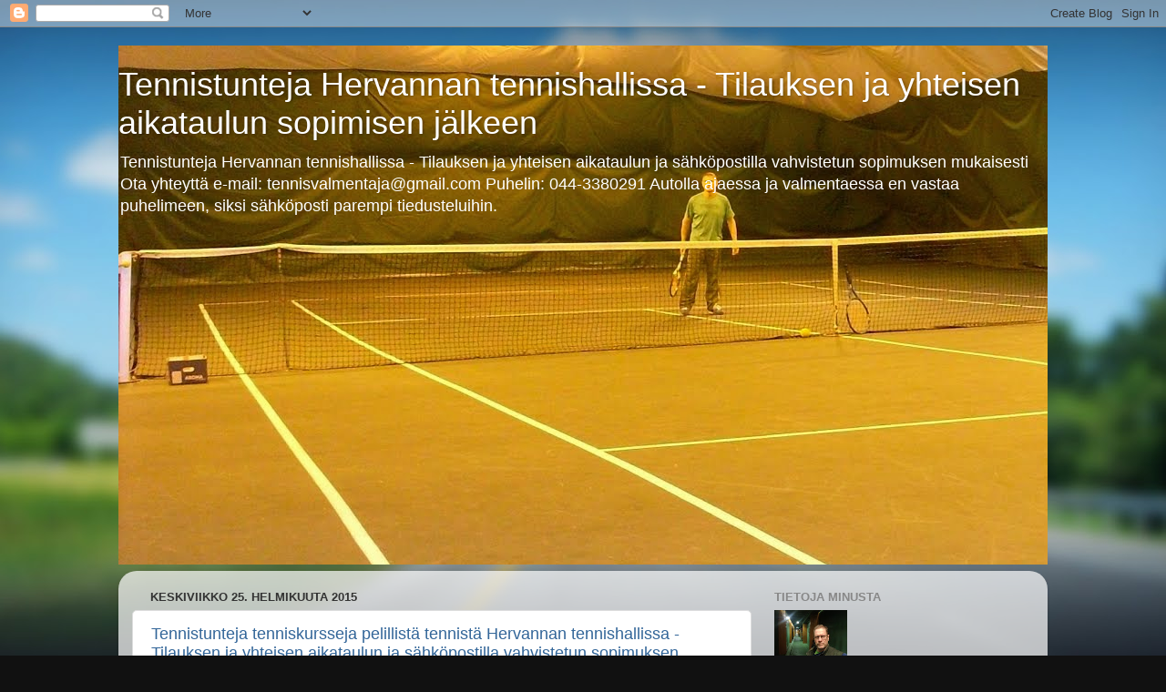

--- FILE ---
content_type: text/html; charset=UTF-8
request_url: https://tennistunteja-tennishallissa.blogspot.com/2015/02/
body_size: 24276
content:
<!DOCTYPE html>
<html class='v2' dir='ltr' lang='fi'>
<head>
<link href='https://www.blogger.com/static/v1/widgets/335934321-css_bundle_v2.css' rel='stylesheet' type='text/css'/>
<meta content='width=1100' name='viewport'/>
<meta content='text/html; charset=UTF-8' http-equiv='Content-Type'/>
<meta content='blogger' name='generator'/>
<link href='https://tennistunteja-tennishallissa.blogspot.com/favicon.ico' rel='icon' type='image/x-icon'/>
<link href='http://tennistunteja-tennishallissa.blogspot.com/2015/02/' rel='canonical'/>
<link rel="alternate" type="application/atom+xml" title="Tennistunteja Hervannan tennishallissa - Tilauksen ja yhteisen aikataulun sopimisen jälkeen - Atom" href="https://tennistunteja-tennishallissa.blogspot.com/feeds/posts/default" />
<link rel="alternate" type="application/rss+xml" title="Tennistunteja Hervannan tennishallissa - Tilauksen ja yhteisen aikataulun sopimisen jälkeen - RSS" href="https://tennistunteja-tennishallissa.blogspot.com/feeds/posts/default?alt=rss" />
<link rel="service.post" type="application/atom+xml" title="Tennistunteja Hervannan tennishallissa - Tilauksen ja yhteisen aikataulun sopimisen jälkeen - Atom" href="https://www.blogger.com/feeds/4314834810087377198/posts/default" />
<!--Can't find substitution for tag [blog.ieCssRetrofitLinks]-->
<meta content='tennistunteja tennishallissa, tennishalli, tennitunteja, tennisvalmennusta, tilauksen mukaan, Olavi Lehto, Tampere, Hervannan tennishalli' name='description'/>
<meta content='http://tennistunteja-tennishallissa.blogspot.com/2015/02/' property='og:url'/>
<meta content='Tennistunteja Hervannan tennishallissa - Tilauksen ja yhteisen aikataulun sopimisen jälkeen' property='og:title'/>
<meta content='tennistunteja tennishallissa, tennishalli, tennitunteja, tennisvalmennusta, tilauksen mukaan, Olavi Lehto, Tampere, Hervannan tennishalli' property='og:description'/>
<title>Tennistunteja Hervannan tennishallissa - Tilauksen ja yhteisen aikataulun sopimisen jälkeen: helmikuuta 2015</title>
<style id='page-skin-1' type='text/css'><!--
/*-----------------------------------------------
Blogger Template Style
Name:     Picture Window
Designer: Blogger
URL:      www.blogger.com
----------------------------------------------- */
/* Content
----------------------------------------------- */
body {
font: normal normal 15px Arial, Tahoma, Helvetica, FreeSans, sans-serif;
color: #333333;
background: #111111 url(//themes.googleusercontent.com/image?id=1OACCYOE0-eoTRTfsBuX1NMN9nz599ufI1Jh0CggPFA_sK80AGkIr8pLtYRpNUKPmwtEa) repeat-x fixed top center;
}
html body .region-inner {
min-width: 0;
max-width: 100%;
width: auto;
}
.content-outer {
font-size: 90%;
}
a:link {
text-decoration:none;
color: #336699;
}
a:visited {
text-decoration:none;
color: #6699cc;
}
a:hover {
text-decoration:underline;
color: #33aaff;
}
.content-outer {
background: transparent none repeat scroll top left;
-moz-border-radius: 0;
-webkit-border-radius: 0;
-goog-ms-border-radius: 0;
border-radius: 0;
-moz-box-shadow: 0 0 0 rgba(0, 0, 0, .15);
-webkit-box-shadow: 0 0 0 rgba(0, 0, 0, .15);
-goog-ms-box-shadow: 0 0 0 rgba(0, 0, 0, .15);
box-shadow: 0 0 0 rgba(0, 0, 0, .15);
margin: 20px auto;
}
.content-inner {
padding: 0;
}
/* Header
----------------------------------------------- */
.header-outer {
background: transparent none repeat-x scroll top left;
_background-image: none;
color: #ffffff;
-moz-border-radius: 0;
-webkit-border-radius: 0;
-goog-ms-border-radius: 0;
border-radius: 0;
}
.Header img, .Header #header-inner {
-moz-border-radius: 0;
-webkit-border-radius: 0;
-goog-ms-border-radius: 0;
border-radius: 0;
}
.header-inner .Header .titlewrapper,
.header-inner .Header .descriptionwrapper {
padding-left: 0;
padding-right: 0;
}
.Header h1 {
font: normal normal 36px Arial, Tahoma, Helvetica, FreeSans, sans-serif;
text-shadow: 1px 1px 3px rgba(0, 0, 0, 0.3);
}
.Header h1 a {
color: #ffffff;
}
.Header .description {
font-size: 130%;
}
/* Tabs
----------------------------------------------- */
.tabs-inner {
margin: .5em 20px 0;
padding: 0;
}
.tabs-inner .section {
margin: 0;
}
.tabs-inner .widget ul {
padding: 0;
background: transparent none repeat scroll bottom;
-moz-border-radius: 0;
-webkit-border-radius: 0;
-goog-ms-border-radius: 0;
border-radius: 0;
}
.tabs-inner .widget li {
border: none;
}
.tabs-inner .widget li a {
display: inline-block;
padding: .5em 1em;
margin-right: .25em;
color: #ffffff;
font: normal normal 15px Arial, Tahoma, Helvetica, FreeSans, sans-serif;
-moz-border-radius: 10px 10px 0 0;
-webkit-border-top-left-radius: 10px;
-webkit-border-top-right-radius: 10px;
-goog-ms-border-radius: 10px 10px 0 0;
border-radius: 10px 10px 0 0;
background: transparent url(https://resources.blogblog.com/blogblog/data/1kt/transparent/black50.png) repeat scroll top left;
border-right: 1px solid transparent;
}
.tabs-inner .widget li:first-child a {
padding-left: 1.25em;
-moz-border-radius-topleft: 10px;
-moz-border-radius-bottomleft: 0;
-webkit-border-top-left-radius: 10px;
-webkit-border-bottom-left-radius: 0;
-goog-ms-border-top-left-radius: 10px;
-goog-ms-border-bottom-left-radius: 0;
border-top-left-radius: 10px;
border-bottom-left-radius: 0;
}
.tabs-inner .widget li.selected a,
.tabs-inner .widget li a:hover {
position: relative;
z-index: 1;
background: transparent url(https://resources.blogblog.com/blogblog/data/1kt/transparent/white80.png) repeat scroll bottom;
color: #336699;
-moz-box-shadow: 0 0 3px rgba(0, 0, 0, .15);
-webkit-box-shadow: 0 0 3px rgba(0, 0, 0, .15);
-goog-ms-box-shadow: 0 0 3px rgba(0, 0, 0, .15);
box-shadow: 0 0 3px rgba(0, 0, 0, .15);
}
/* Headings
----------------------------------------------- */
h2 {
font: bold normal 13px Arial, Tahoma, Helvetica, FreeSans, sans-serif;
text-transform: uppercase;
color: #888888;
margin: .5em 0;
}
/* Main
----------------------------------------------- */
.main-outer {
background: transparent url(https://resources.blogblog.com/blogblog/data/1kt/transparent/white80.png) repeat scroll top left;
-moz-border-radius: 20px 20px 0 0;
-webkit-border-top-left-radius: 20px;
-webkit-border-top-right-radius: 20px;
-webkit-border-bottom-left-radius: 0;
-webkit-border-bottom-right-radius: 0;
-goog-ms-border-radius: 20px 20px 0 0;
border-radius: 20px 20px 0 0;
-moz-box-shadow: 0 1px 3px rgba(0, 0, 0, .15);
-webkit-box-shadow: 0 1px 3px rgba(0, 0, 0, .15);
-goog-ms-box-shadow: 0 1px 3px rgba(0, 0, 0, .15);
box-shadow: 0 1px 3px rgba(0, 0, 0, .15);
}
.main-inner {
padding: 15px 20px 20px;
}
.main-inner .column-center-inner {
padding: 0 0;
}
.main-inner .column-left-inner {
padding-left: 0;
}
.main-inner .column-right-inner {
padding-right: 0;
}
/* Posts
----------------------------------------------- */
h3.post-title {
margin: 0;
font: normal normal 18px Arial, Tahoma, Helvetica, FreeSans, sans-serif;
}
.comments h4 {
margin: 1em 0 0;
font: normal normal 18px Arial, Tahoma, Helvetica, FreeSans, sans-serif;
}
.date-header span {
color: #333333;
}
.post-outer {
background-color: #ffffff;
border: solid 1px #dddddd;
-moz-border-radius: 5px;
-webkit-border-radius: 5px;
border-radius: 5px;
-goog-ms-border-radius: 5px;
padding: 15px 20px;
margin: 0 -20px 20px;
}
.post-body {
line-height: 1.4;
font-size: 110%;
position: relative;
}
.post-header {
margin: 0 0 1.5em;
color: #999999;
line-height: 1.6;
}
.post-footer {
margin: .5em 0 0;
color: #999999;
line-height: 1.6;
}
#blog-pager {
font-size: 140%
}
#comments .comment-author {
padding-top: 1.5em;
border-top: dashed 1px #ccc;
border-top: dashed 1px rgba(128, 128, 128, .5);
background-position: 0 1.5em;
}
#comments .comment-author:first-child {
padding-top: 0;
border-top: none;
}
.avatar-image-container {
margin: .2em 0 0;
}
/* Comments
----------------------------------------------- */
.comments .comments-content .icon.blog-author {
background-repeat: no-repeat;
background-image: url([data-uri]);
}
.comments .comments-content .loadmore a {
border-top: 1px solid #33aaff;
border-bottom: 1px solid #33aaff;
}
.comments .continue {
border-top: 2px solid #33aaff;
}
/* Widgets
----------------------------------------------- */
.widget ul, .widget #ArchiveList ul.flat {
padding: 0;
list-style: none;
}
.widget ul li, .widget #ArchiveList ul.flat li {
border-top: dashed 1px #ccc;
border-top: dashed 1px rgba(128, 128, 128, .5);
}
.widget ul li:first-child, .widget #ArchiveList ul.flat li:first-child {
border-top: none;
}
.widget .post-body ul {
list-style: disc;
}
.widget .post-body ul li {
border: none;
}
/* Footer
----------------------------------------------- */
.footer-outer {
color:#cccccc;
background: transparent url(https://resources.blogblog.com/blogblog/data/1kt/transparent/black50.png) repeat scroll top left;
-moz-border-radius: 0 0 20px 20px;
-webkit-border-top-left-radius: 0;
-webkit-border-top-right-radius: 0;
-webkit-border-bottom-left-radius: 20px;
-webkit-border-bottom-right-radius: 20px;
-goog-ms-border-radius: 0 0 20px 20px;
border-radius: 0 0 20px 20px;
-moz-box-shadow: 0 1px 3px rgba(0, 0, 0, .15);
-webkit-box-shadow: 0 1px 3px rgba(0, 0, 0, .15);
-goog-ms-box-shadow: 0 1px 3px rgba(0, 0, 0, .15);
box-shadow: 0 1px 3px rgba(0, 0, 0, .15);
}
.footer-inner {
padding: 10px 20px 20px;
}
.footer-outer a {
color: #99ccee;
}
.footer-outer a:visited {
color: #77aaee;
}
.footer-outer a:hover {
color: #33aaff;
}
.footer-outer .widget h2 {
color: #aaaaaa;
}
/* Mobile
----------------------------------------------- */
html body.mobile {
height: auto;
}
html body.mobile {
min-height: 480px;
background-size: 100% auto;
}
.mobile .body-fauxcolumn-outer {
background: transparent none repeat scroll top left;
}
html .mobile .mobile-date-outer, html .mobile .blog-pager {
border-bottom: none;
background: transparent url(https://resources.blogblog.com/blogblog/data/1kt/transparent/white80.png) repeat scroll top left;
margin-bottom: 10px;
}
.mobile .date-outer {
background: transparent url(https://resources.blogblog.com/blogblog/data/1kt/transparent/white80.png) repeat scroll top left;
}
.mobile .header-outer, .mobile .main-outer,
.mobile .post-outer, .mobile .footer-outer {
-moz-border-radius: 0;
-webkit-border-radius: 0;
-goog-ms-border-radius: 0;
border-radius: 0;
}
.mobile .content-outer,
.mobile .main-outer,
.mobile .post-outer {
background: inherit;
border: none;
}
.mobile .content-outer {
font-size: 100%;
}
.mobile-link-button {
background-color: #336699;
}
.mobile-link-button a:link, .mobile-link-button a:visited {
color: #ffffff;
}
.mobile-index-contents {
color: #333333;
}
.mobile .tabs-inner .PageList .widget-content {
background: transparent url(https://resources.blogblog.com/blogblog/data/1kt/transparent/white80.png) repeat scroll bottom;
color: #336699;
}
.mobile .tabs-inner .PageList .widget-content .pagelist-arrow {
border-left: 1px solid transparent;
}

--></style>
<style id='template-skin-1' type='text/css'><!--
body {
min-width: 1020px;
}
.content-outer, .content-fauxcolumn-outer, .region-inner {
min-width: 1020px;
max-width: 1020px;
_width: 1020px;
}
.main-inner .columns {
padding-left: 0px;
padding-right: 310px;
}
.main-inner .fauxcolumn-center-outer {
left: 0px;
right: 310px;
/* IE6 does not respect left and right together */
_width: expression(this.parentNode.offsetWidth -
parseInt("0px") -
parseInt("310px") + 'px');
}
.main-inner .fauxcolumn-left-outer {
width: 0px;
}
.main-inner .fauxcolumn-right-outer {
width: 310px;
}
.main-inner .column-left-outer {
width: 0px;
right: 100%;
margin-left: -0px;
}
.main-inner .column-right-outer {
width: 310px;
margin-right: -310px;
}
#layout {
min-width: 0;
}
#layout .content-outer {
min-width: 0;
width: 800px;
}
#layout .region-inner {
min-width: 0;
width: auto;
}
body#layout div.add_widget {
padding: 8px;
}
body#layout div.add_widget a {
margin-left: 32px;
}
--></style>
<style>
    body {background-image:url(\/\/themes.googleusercontent.com\/image?id=1OACCYOE0-eoTRTfsBuX1NMN9nz599ufI1Jh0CggPFA_sK80AGkIr8pLtYRpNUKPmwtEa);}
    
@media (max-width: 200px) { body {background-image:url(\/\/themes.googleusercontent.com\/image?id=1OACCYOE0-eoTRTfsBuX1NMN9nz599ufI1Jh0CggPFA_sK80AGkIr8pLtYRpNUKPmwtEa&options=w200);}}
@media (max-width: 400px) and (min-width: 201px) { body {background-image:url(\/\/themes.googleusercontent.com\/image?id=1OACCYOE0-eoTRTfsBuX1NMN9nz599ufI1Jh0CggPFA_sK80AGkIr8pLtYRpNUKPmwtEa&options=w400);}}
@media (max-width: 800px) and (min-width: 401px) { body {background-image:url(\/\/themes.googleusercontent.com\/image?id=1OACCYOE0-eoTRTfsBuX1NMN9nz599ufI1Jh0CggPFA_sK80AGkIr8pLtYRpNUKPmwtEa&options=w800);}}
@media (max-width: 1200px) and (min-width: 801px) { body {background-image:url(\/\/themes.googleusercontent.com\/image?id=1OACCYOE0-eoTRTfsBuX1NMN9nz599ufI1Jh0CggPFA_sK80AGkIr8pLtYRpNUKPmwtEa&options=w1200);}}
/* Last tag covers anything over one higher than the previous max-size cap. */
@media (min-width: 1201px) { body {background-image:url(\/\/themes.googleusercontent.com\/image?id=1OACCYOE0-eoTRTfsBuX1NMN9nz599ufI1Jh0CggPFA_sK80AGkIr8pLtYRpNUKPmwtEa&options=w1600);}}
  </style>
<link href='https://www.blogger.com/dyn-css/authorization.css?targetBlogID=4314834810087377198&amp;zx=47034bb3-6496-47aa-81ac-17597af8fbc4' media='none' onload='if(media!=&#39;all&#39;)media=&#39;all&#39;' rel='stylesheet'/><noscript><link href='https://www.blogger.com/dyn-css/authorization.css?targetBlogID=4314834810087377198&amp;zx=47034bb3-6496-47aa-81ac-17597af8fbc4' rel='stylesheet'/></noscript>
<meta name='google-adsense-platform-account' content='ca-host-pub-1556223355139109'/>
<meta name='google-adsense-platform-domain' content='blogspot.com'/>

</head>
<body class='loading variant-open'>
<div class='navbar section' id='navbar' name='Navigointipalkki'><div class='widget Navbar' data-version='1' id='Navbar1'><script type="text/javascript">
    function setAttributeOnload(object, attribute, val) {
      if(window.addEventListener) {
        window.addEventListener('load',
          function(){ object[attribute] = val; }, false);
      } else {
        window.attachEvent('onload', function(){ object[attribute] = val; });
      }
    }
  </script>
<div id="navbar-iframe-container"></div>
<script type="text/javascript" src="https://apis.google.com/js/platform.js"></script>
<script type="text/javascript">
      gapi.load("gapi.iframes:gapi.iframes.style.bubble", function() {
        if (gapi.iframes && gapi.iframes.getContext) {
          gapi.iframes.getContext().openChild({
              url: 'https://www.blogger.com/navbar/4314834810087377198?origin\x3dhttps://tennistunteja-tennishallissa.blogspot.com',
              where: document.getElementById("navbar-iframe-container"),
              id: "navbar-iframe"
          });
        }
      });
    </script><script type="text/javascript">
(function() {
var script = document.createElement('script');
script.type = 'text/javascript';
script.src = '//pagead2.googlesyndication.com/pagead/js/google_top_exp.js';
var head = document.getElementsByTagName('head')[0];
if (head) {
head.appendChild(script);
}})();
</script>
</div></div>
<div class='body-fauxcolumns'>
<div class='fauxcolumn-outer body-fauxcolumn-outer'>
<div class='cap-top'>
<div class='cap-left'></div>
<div class='cap-right'></div>
</div>
<div class='fauxborder-left'>
<div class='fauxborder-right'></div>
<div class='fauxcolumn-inner'>
</div>
</div>
<div class='cap-bottom'>
<div class='cap-left'></div>
<div class='cap-right'></div>
</div>
</div>
</div>
<div class='content'>
<div class='content-fauxcolumns'>
<div class='fauxcolumn-outer content-fauxcolumn-outer'>
<div class='cap-top'>
<div class='cap-left'></div>
<div class='cap-right'></div>
</div>
<div class='fauxborder-left'>
<div class='fauxborder-right'></div>
<div class='fauxcolumn-inner'>
</div>
</div>
<div class='cap-bottom'>
<div class='cap-left'></div>
<div class='cap-right'></div>
</div>
</div>
</div>
<div class='content-outer'>
<div class='content-cap-top cap-top'>
<div class='cap-left'></div>
<div class='cap-right'></div>
</div>
<div class='fauxborder-left content-fauxborder-left'>
<div class='fauxborder-right content-fauxborder-right'></div>
<div class='content-inner'>
<header>
<div class='header-outer'>
<div class='header-cap-top cap-top'>
<div class='cap-left'></div>
<div class='cap-right'></div>
</div>
<div class='fauxborder-left header-fauxborder-left'>
<div class='fauxborder-right header-fauxborder-right'></div>
<div class='region-inner header-inner'>
<div class='header section' id='header' name='Otsikko'><div class='widget Header' data-version='1' id='Header1'>
<div id='header-inner' style='background-image: url("https://blogger.googleusercontent.com/img/b/R29vZ2xl/AVvXsEgkCRc71sJKfEBAh7tnhV04s01JiqxvSk2UG2-c2n5_uZ6K_S7X7ZYagc_oxt3hjCqJ5x0AzWZ-UN6-GPBHskoKes8EfNO6EXNShCcGnd2d2iXA0dSMIbiU9_lzICKgWQ6x3daXhU_nVhU/s1600/Hervannan+tennishallissa+tennistunteja+tennisvalmentaja%2540gmail.com.JPG"); background-position: left; min-height: 570px; _height: 570px; background-repeat: no-repeat; '>
<div class='titlewrapper' style='background: transparent'>
<h1 class='title' style='background: transparent; border-width: 0px'>
<a href='https://tennistunteja-tennishallissa.blogspot.com/'>
Tennistunteja Hervannan tennishallissa - Tilauksen ja yhteisen aikataulun sopimisen jälkeen
</a>
</h1>
</div>
<div class='descriptionwrapper'>
<p class='description'><span>Tennistunteja Hervannan tennishallissa - Tilauksen ja yhteisen aikataulun ja sähköpostilla vahvistetun sopimuksen mukaisesti

Ota yhteyttä e-mail: tennisvalmentaja@gmail.com 
Puhelin: 044-3380291

Autolla ajaessa ja valmentaessa en vastaa puhelimeen, siksi sähköposti parempi tiedusteluihin. </span></p>
</div>
</div>
</div></div>
</div>
</div>
<div class='header-cap-bottom cap-bottom'>
<div class='cap-left'></div>
<div class='cap-right'></div>
</div>
</div>
</header>
<div class='tabs-outer'>
<div class='tabs-cap-top cap-top'>
<div class='cap-left'></div>
<div class='cap-right'></div>
</div>
<div class='fauxborder-left tabs-fauxborder-left'>
<div class='fauxborder-right tabs-fauxborder-right'></div>
<div class='region-inner tabs-inner'>
<div class='tabs no-items section' id='crosscol' name='Kaikki sarakkeet'></div>
<div class='tabs no-items section' id='crosscol-overflow' name='Cross-Column 2'></div>
</div>
</div>
<div class='tabs-cap-bottom cap-bottom'>
<div class='cap-left'></div>
<div class='cap-right'></div>
</div>
</div>
<div class='main-outer'>
<div class='main-cap-top cap-top'>
<div class='cap-left'></div>
<div class='cap-right'></div>
</div>
<div class='fauxborder-left main-fauxborder-left'>
<div class='fauxborder-right main-fauxborder-right'></div>
<div class='region-inner main-inner'>
<div class='columns fauxcolumns'>
<div class='fauxcolumn-outer fauxcolumn-center-outer'>
<div class='cap-top'>
<div class='cap-left'></div>
<div class='cap-right'></div>
</div>
<div class='fauxborder-left'>
<div class='fauxborder-right'></div>
<div class='fauxcolumn-inner'>
</div>
</div>
<div class='cap-bottom'>
<div class='cap-left'></div>
<div class='cap-right'></div>
</div>
</div>
<div class='fauxcolumn-outer fauxcolumn-left-outer'>
<div class='cap-top'>
<div class='cap-left'></div>
<div class='cap-right'></div>
</div>
<div class='fauxborder-left'>
<div class='fauxborder-right'></div>
<div class='fauxcolumn-inner'>
</div>
</div>
<div class='cap-bottom'>
<div class='cap-left'></div>
<div class='cap-right'></div>
</div>
</div>
<div class='fauxcolumn-outer fauxcolumn-right-outer'>
<div class='cap-top'>
<div class='cap-left'></div>
<div class='cap-right'></div>
</div>
<div class='fauxborder-left'>
<div class='fauxborder-right'></div>
<div class='fauxcolumn-inner'>
</div>
</div>
<div class='cap-bottom'>
<div class='cap-left'></div>
<div class='cap-right'></div>
</div>
</div>
<!-- corrects IE6 width calculation -->
<div class='columns-inner'>
<div class='column-center-outer'>
<div class='column-center-inner'>
<div class='main section' id='main' name='Ensisijainen'><div class='widget Blog' data-version='1' id='Blog1'>
<div class='blog-posts hfeed'>

          <div class="date-outer">
        
<h2 class='date-header'><span>keskiviikko 25. helmikuuta 2015</span></h2>

          <div class="date-posts">
        
<div class='post-outer'>
<div class='post hentry uncustomized-post-template' itemprop='blogPost' itemscope='itemscope' itemtype='http://schema.org/BlogPosting'>
<meta content='https://blogger.googleusercontent.com/img/b/R29vZ2xl/AVvXsEgjTGZdtIDSHHjRcf7mcMGhQ4b5Zddh7MA_5fZdAhqlFvGOetlCy9SmGpeYEljfN3Bc_K17VdqnWJcFc2Zh3NsSXxtuEOCyww-GvrKELETZ5MPyr5aVjC_327z-uAMErCJpA-ikjQO9t90/s1600/Hervannan+tennishallissa+tennistunteja+tennisvalmentaja@gmail.com.JPG' itemprop='image_url'/>
<meta content='4314834810087377198' itemprop='blogId'/>
<meta content='8705182280805976066' itemprop='postId'/>
<a name='8705182280805976066'></a>
<h3 class='post-title entry-title' itemprop='name'>
<a href='https://tennistunteja-tennishallissa.blogspot.com/2015/02/tennistunteja-tenniskursseja-pelillista.html'>Tennistunteja tenniskursseja pelillistä tennistä Hervannan tennishallissa - Tilauksen ja yhteisen aikataulun ja sähköpostilla vahvistetun sopimuksen mukaisesti</a>
</h3>
<div class='post-header'>
<div class='post-header-line-1'></div>
</div>
<div class='post-body entry-content' id='post-body-8705182280805976066' itemprop='articleBody'>
<b style="background-color: white; color: #333333; font-family: Arial, Tahoma, Helvetica, FreeSans, sans-serif; font-size: 14.8500003814697px; line-height: 20.7900009155273px;"></b><br />
<div class="separator" style="clear: both; margin: 0px; text-align: center;">
<a href="https://blogger.googleusercontent.com/img/b/R29vZ2xl/AVvXsEgjTGZdtIDSHHjRcf7mcMGhQ4b5Zddh7MA_5fZdAhqlFvGOetlCy9SmGpeYEljfN3Bc_K17VdqnWJcFc2Zh3NsSXxtuEOCyww-GvrKELETZ5MPyr5aVjC_327z-uAMErCJpA-ikjQO9t90/s1600/Hervannan+tennishallissa+tennistunteja+tennisvalmentaja@gmail.com.JPG" imageanchor="1" style="clear: left; float: left; margin-bottom: 1em; margin-right: 1em;"><img border="0" height="480" src="https://blogger.googleusercontent.com/img/b/R29vZ2xl/AVvXsEgjTGZdtIDSHHjRcf7mcMGhQ4b5Zddh7MA_5fZdAhqlFvGOetlCy9SmGpeYEljfN3Bc_K17VdqnWJcFc2Zh3NsSXxtuEOCyww-GvrKELETZ5MPyr5aVjC_327z-uAMErCJpA-ikjQO9t90/s1600/Hervannan+tennishallissa+tennistunteja+tennisvalmentaja@gmail.com.JPG" width="640" /></a></div>
<br />
<span style="background-color: white; color: #333333; font-family: Arial, Tahoma, Helvetica, FreeSans, sans-serif; font-size: medium;"><b>Tennistunteja tenniskursseja pelillistä tennistä Hervannan tennishallissa - Tilauksen ja yhteisen aikataulun ja sähköpostilla vahvistetun sopimuksen mukaisesti</b></span><br />
<span style="background-color: white; color: #333333; font-family: Arial, Tahoma, Helvetica, FreeSans, sans-serif; font-size: medium;"><b><br /></b></span>
<span style="color: #333333; font-family: Arial, Tahoma, Helvetica, FreeSans, sans-serif; font-size: medium;"><span style="background-color: white;"><b>Yhteystiedot mitä kautta sovitaan tennistunneista ja tennisvalmennuksesta:</b></span></span><br />
<span style="color: #333333; font-family: Arial, Tahoma, Helvetica, FreeSans, sans-serif; font-size: large;"><span style="background-color: white;"><b><br /></b></span></span>
<span style="font-size: large;"><b>E-mail: tennisvalmentaja@gmail.com&nbsp;</b></span><br />
<span style="font-size: large;"><b>Puhelin: 044-3380291 tekstarina jos itsellesi yllättävä este ettet pääsekään tulemaan&nbsp;</b></span><br />
<span style="font-size: large;"><b><br /></b></span>
<span style="font-size: large;"><b>Autolla ajaessa ja valmentaessa en vastaa puhelimeen, siksi sähköposti parempi tiedusteluihin.&nbsp;</b></span><br />
<br />
---------------------------------------------------------------------------------------------------------<br />
<span style="color: red; font-size: large;"><b>Ohessa videot 1-3 tenniksen alkulämmittelyistä. Katso videot:</b></span><br />
<br />
<b style="background-color: white; color: #333333; font-family: Arial, Tahoma, Helvetica, FreeSans, sans-serif; font-size: 14.8500003814697px; line-height: 20.7900009155273px;"><br /></b><b style="background-color: white; color: #333333; font-family: Arial, Tahoma, Helvetica, FreeSans, sans-serif; line-height: 20.7900009155273px;"><span style="font-size: x-large;">Video 1</span></b><br />
<b style="background-color: white; color: #333333; font-family: Arial, Tahoma, Helvetica, FreeSans, sans-serif; line-height: 20.7900009155273px;"><span style="font-size: x-large;"><br /></span></b>
<iframe allowfullscreen="" frameborder="0" height="480" src="https://www.youtube.com/embed/a9NOIKtT1O4" width="640"></iframe>


<br />
-----------------------------------------------------<br />
<br />
<span style="font-size: x-large;"><b>&nbsp;Video 2&nbsp;</b></span><br />
<br />
&nbsp;<iframe allowfullscreen="" frameborder="0" height="480" src="https://www.youtube.com/embed/EzZ1J7ZC9-s" width="640"></iframe>


--------------------------------------------------------<br />
<br />
<b style="font-size: xx-large;">&nbsp;Video 3&nbsp;</b><br />
<b style="font-size: xx-large;"><br /></b>
<iframe allowfullscreen="" frameborder="0" height="480" src="https://www.youtube.com/embed/_Ikq0kbum8A" width="640"></iframe>

<br />
-------------------<br />
<br />
<a href="http://tennistunteja-tennishallissa.blogspot.fi/">http://tennistunteja-tennishallissa.blogspot.fi/</a><br />
<br />
---------------
<div style='clear: both;'></div>
</div>
<div class='post-footer'>
<div class='post-footer-line post-footer-line-1'>
<span class='post-author vcard'>
Lähettänyt
<span class='fn' itemprop='author' itemscope='itemscope' itemtype='http://schema.org/Person'>
<meta content='https://www.blogger.com/profile/02699219492814309424' itemprop='url'/>
<a class='g-profile' href='https://www.blogger.com/profile/02699219492814309424' rel='author' title='author profile'>
<span itemprop='name'>Hervannan kuplahalli siirtyi tenniksestä padelhalliksi marraskuulla 2020</span>
</a>
</span>
</span>
<span class='post-timestamp'>
klo
<meta content='http://tennistunteja-tennishallissa.blogspot.com/2015/02/tennistunteja-tenniskursseja-pelillista.html' itemprop='url'/>
<a class='timestamp-link' href='https://tennistunteja-tennishallissa.blogspot.com/2015/02/tennistunteja-tenniskursseja-pelillista.html' rel='bookmark' title='permanent link'><abbr class='published' itemprop='datePublished' title='2015-02-25T04:13:00-08:00'>4.13</abbr></a>
</span>
<span class='post-comment-link'>
<a class='comment-link' href='https://tennistunteja-tennishallissa.blogspot.com/2015/02/tennistunteja-tenniskursseja-pelillista.html#comment-form' onclick=''>
Ei kommentteja:
  </a>
</span>
<span class='post-icons'>
<span class='item-control blog-admin pid-321191465'>
<a href='https://www.blogger.com/post-edit.g?blogID=4314834810087377198&postID=8705182280805976066&from=pencil' title='Muokkaa tekstiä'>
<img alt='' class='icon-action' height='18' src='https://resources.blogblog.com/img/icon18_edit_allbkg.gif' width='18'/>
</a>
</span>
</span>
<div class='post-share-buttons goog-inline-block'>
<a class='goog-inline-block share-button sb-email' href='https://www.blogger.com/share-post.g?blogID=4314834810087377198&postID=8705182280805976066&target=email' target='_blank' title='Kohteen lähettäminen sähköpostitse'><span class='share-button-link-text'>Kohteen lähettäminen sähköpostitse</span></a><a class='goog-inline-block share-button sb-blog' href='https://www.blogger.com/share-post.g?blogID=4314834810087377198&postID=8705182280805976066&target=blog' onclick='window.open(this.href, "_blank", "height=270,width=475"); return false;' target='_blank' title='Bloggaa tästä!'><span class='share-button-link-text'>Bloggaa tästä!</span></a><a class='goog-inline-block share-button sb-twitter' href='https://www.blogger.com/share-post.g?blogID=4314834810087377198&postID=8705182280805976066&target=twitter' target='_blank' title='Jaa X:ssä'><span class='share-button-link-text'>Jaa X:ssä</span></a><a class='goog-inline-block share-button sb-facebook' href='https://www.blogger.com/share-post.g?blogID=4314834810087377198&postID=8705182280805976066&target=facebook' onclick='window.open(this.href, "_blank", "height=430,width=640"); return false;' target='_blank' title='Jaa Facebookiin'><span class='share-button-link-text'>Jaa Facebookiin</span></a><a class='goog-inline-block share-button sb-pinterest' href='https://www.blogger.com/share-post.g?blogID=4314834810087377198&postID=8705182280805976066&target=pinterest' target='_blank' title='Jaa Pinterestiin'><span class='share-button-link-text'>Jaa Pinterestiin</span></a>
</div>
</div>
<div class='post-footer-line post-footer-line-2'>
<span class='post-labels'>
</span>
</div>
<div class='post-footer-line post-footer-line-3'>
<span class='post-location'>
Sijainti:
<a href='https://maps.google.com/maps?q=V%C3%A4kipy%C3%B6r%C3%A4nkatu+8,+33720+Tampere,+Suomi@61.4577841,23.86031109999999&z=10' target='_blank'>Väkipyöränkatu 8, 33720 Tampere, Suomi</a>
</span>
</div>
</div>
</div>
</div>

        </div></div>
      
</div>
<div class='blog-pager' id='blog-pager'>
<span id='blog-pager-newer-link'>
<a class='blog-pager-newer-link' href='https://tennistunteja-tennishallissa.blogspot.com/' id='Blog1_blog-pager-newer-link' title='Uudemmat tekstit'>Uudemmat tekstit</a>
</span>
<span id='blog-pager-older-link'>
<a class='blog-pager-older-link' href='https://tennistunteja-tennishallissa.blogspot.com/search?updated-max=2015-02-25T04:13:00-08:00&amp;max-results=7' id='Blog1_blog-pager-older-link' title='Vanhemmat tekstit'>Vanhemmat tekstit</a>
</span>
<a class='home-link' href='https://tennistunteja-tennishallissa.blogspot.com/'>Etusivu</a>
</div>
<div class='clear'></div>
<div class='blog-feeds'>
<div class='feed-links'>
Tilaa:
<a class='feed-link' href='https://tennistunteja-tennishallissa.blogspot.com/feeds/posts/default' target='_blank' type='application/atom+xml'>Kommentit (Atom)</a>
</div>
</div>
</div></div>
</div>
</div>
<div class='column-left-outer'>
<div class='column-left-inner'>
<aside>
</aside>
</div>
</div>
<div class='column-right-outer'>
<div class='column-right-inner'>
<aside>
<div class='sidebar section' id='sidebar-right-1'><div class='widget Profile' data-version='1' id='Profile1'>
<h2>Tietoja minusta</h2>
<div class='widget-content'>
<a href='https://www.blogger.com/profile/02699219492814309424'><img alt='Oma kuva' class='profile-img' height='60' src='//blogger.googleusercontent.com/img/b/R29vZ2xl/AVvXsEhXHhR3X75xVketAOnoBNEGXsHWufv5Ii1okFI5LFNsgBk7MS4UbBP5TPAp4bAVGnjkE-b0RKCSm0j0fXuum6QyqRFQZ1otcezhkoTUDEgCJr2N6_WUgoneT-3hcUPznMA/s150/Tenniskurssi+lapsille+perhetenniksen%C3%A4+nuorisotenniksen%C3%A4+Tampereen+tenniskeskuksessa+tennisvalmentaja%40gmail.com+15.11.2020+pic4.jpg' width='80'/></a>
<dl class='profile-datablock'>
<dt class='profile-data'>
<a class='profile-name-link g-profile' href='https://www.blogger.com/profile/02699219492814309424' rel='author' style='background-image: url(//www.blogger.com/img/logo-16.png);'>
Hervannan kuplahalli siirtyi tenniksestä padelhalliksi marraskuulla 2020
</a>
</dt>
<dd class='profile-textblock'>Olavi Lehto Tampere

Yhteys: Tennisvalmentaja@gmail.com

Toistaiseksi jaamme vain tenniksen perusteita tenniskursseina, perhetenniksenä etc</dd>
</dl>
<a class='profile-link' href='https://www.blogger.com/profile/02699219492814309424' rel='author'>Tarkastele profiilia</a>
<div class='clear'></div>
</div>
</div><div class='widget BlogList' data-version='1' id='BlogList1'>
<h2 class='title'>Oma blogiluettelo</h2>
<div class='widget-content'>
<div class='blog-list-container' id='BlogList1_container'>
<ul id='BlogList1_blogs'>
<li style='display: block;'>
<div class='blog-icon'>
<img data-lateloadsrc='https://lh3.googleusercontent.com/blogger_img_proxy/AEn0k_tbAgfNGeHAKvbcA6_ZdvxiXPo8c53Nb8ei2U1yd_8HnZGM_e_Srx6f2QAqTgMhoVlTz7_7pIJ-8VKkUQQpupQh6YLMGU47upeWb4VuXgze=s16-w16-h16' height='16' width='16'/>
</div>
<div class='blog-content'>
<div class='blog-title'>
<a href='http://tennisvuorot.blogspot.com/' target='_blank'>
Tennisvuorot ja tenniksen alkeita sekä jatkoryhmien ohjausta Olavin ohjauksessa</a>
</div>
<div class='item-content'>
<div class='item-thumbnail'>
<a href='http://tennisvuorot.blogspot.com/' target='_blank'>
<img alt='' border='0' height='72' src='https://blogger.googleusercontent.com/img/b/R29vZ2xl/AVvXsEgB9_Ttr0VOvLKQYigBZ-mZmWuEZYt7NkqPY5OVE58xkaGQ5RwXZbo7e5xo8_fA9t5iEtCnragDEqKCLaNSoNz_JMejcaCcPYkVpEUbQPeipHUZ_PnOkl_7rPTdWvR6Sj-oLOYZWdU9hql6Z9MDYiBtvbXcM0htS3woxQG-GYXgjQR7aeyeBZSBA32RQcU/s72-w640-h476-c/Tenniksen%20sy%C3%B6tt%C3%B6heitto.jpg' width='72'/>
</a>
</div>
<span class='item-title'>
<a href='http://tennisvuorot.blogspot.com/2026/01/oikein-hyvaa-uutta-vuotta-tenniksen.html' target='_blank'>
Oikein hyvää uutta vuotta tenniksen perusteita kaipaaville Tampereen 
talousalueella: Tennisvuorot ja tenniksen alkeita sekä jatkoryhmien 
ohjausta seura- tai yksityisohjauksessa Tampereen lisäksi muuallakin 
Pirkanmaalla eri kohteissa tilausten mukaan
</a>
</span>

                      -
                    
<span class='item-snippet'>


[image: Tervetuloa mukaan tenniskursseilleni puhelin: 044-3380291 whatusp 
Tiedustelut ensisijassa ensin e-mail: tennisvalmentaja@gmail.com]

*Tervetuloa m...
</span>
<div class='item-time'>
5 päivää sitten
</div>
</div>
</div>
<div style='clear: both;'></div>
</li>
<li style='display: block;'>
<div class='blog-icon'>
<img data-lateloadsrc='https://lh3.googleusercontent.com/blogger_img_proxy/AEn0k_t6odb7_qV-3jTsCMZwn_JdZS38XaYwsL3fVMfSXc3kgVeefB9gN9eW1oRoyLPK3tCma-HD1YXie7vCa8zUG-5dSeqkEls433Lvyx6fhYptq3em-9GUUcZGUNKqbHPIOf-b=s16-w16-h16' height='16' width='16'/>
</div>
<div class='blog-content'>
<div class='blog-title'>
<a href='https://tenniksen-alkeiskurssi-virrat.blogspot.com/' target='_blank'>
Tenniksen alkeiskurssi Virrat - Virtolaiset herätys?</a>
</div>
<div class='item-content'>
<div class='item-thumbnail'>
<a href='https://tenniksen-alkeiskurssi-virrat.blogspot.com/' target='_blank'>
<img alt='' border='0' height='72' src='https://blogger.googleusercontent.com/img/b/R29vZ2xl/AVvXsEiRDsSeSYkRBw3y9vXz1mGzDpV2V3iN37dZAwDwUaqK8cKTVUW4EKxRTPrIROKL9vry5auDP6v_DbwKqrgKg7mj7b004FUEyUtXnFdtbyr0gtYOtwYwapGAbwhZu9n-dld3asGLLFf8cBZ1HYsbvLNejfoET0FgeP-GvsGCZj4j1SBzbYJ8PwxBZfFPbcs/s72-w640-h480-c/Virrat%20mahtava%20tennispaikka%20Olavi%20Lehto%20tennisvalmentaja.JPG' width='72'/>
</a>
</div>
<span class='item-title'>
<a href='https://tenniksen-alkeiskurssi-virrat.blogspot.com/2026/01/tenniksen-alkeiskurssi-virrat-tenniksen.html' target='_blank'>
Tenniksen alkeiskurssi Virrat. Tenniksen perusteita sopimuksen mukaan 
ulkokentillä ja Kisapirtissä tennisvalmentaja@gmail.com yhteydenottonne? 
Kerätkää tennisryhmä 4-6 henkeä x 2 niin kannattaa saapua Virroille?
</a>
</span>

                      -
                    
<span class='item-snippet'>


 
[image: Tenniksen alkeiskurssi Virrat. Tenniksen perusteita sopimuksen 
mukaan ulkokentillä ja Kisapirtissä tennisvalmentaja@gmail.com 
yhteydenottonne? ...
</span>
<div class='item-time'>
1 viikko sitten
</div>
</div>
</div>
<div style='clear: both;'></div>
</li>
<li style='display: block;'>
<div class='blog-icon'>
<img data-lateloadsrc='https://lh3.googleusercontent.com/blogger_img_proxy/AEn0k_twNPzpuSlBgDsLCPHklVjXozVXKwQ_elyBQC7IHyTVJD4HOR9td_fjI1YsWM6Bl2UI-J8HHCZMNGsHaPNJs3DM6bI1eB8qZiwmT-Bl9YZUt5l86Xc8PFKcdA=s16-w16-h16' height='16' width='16'/>
</div>
<div class='blog-content'>
<div class='blog-title'>
<a href='https://tenniksen-alkeiskurssi.blogspot.com/' target='_blank'>
Tenniksen alkeiskurssi / perusteita Tampereen Hervannan tennishallissa tai eri ulkokentillä</a>
</div>
<div class='item-content'>
<div class='item-thumbnail'>
<a href='https://tenniksen-alkeiskurssi.blogspot.com/' target='_blank'>
<img alt='' border='0' height='72' src='https://blogger.googleusercontent.com/img/b/R29vZ2xl/AVvXsEgxTVmhyx-DpvCcu9PdOcflGji4x3i_C_FRweLGK0_tqw1BZPXCM8YxKX0rPMzccy1RrTRl8cSkkuc3HoYt3ZHV1iqrexxE_JFj8cd3Fh6iYa_2XM3rLLHeWOQ-pWolCDXvMCzHDXaSJSjGkcvyyMWz13f1jWxkrhLoLbPYTLJXVBfB3n8zxfFw145Jc-lw/s72-w400-h400-c/Tykytennist%C3%A4%20Hervannan%20tennishallissa%20tennisvalmentaja@gmail.com%20pic1.jpg' width='72'/>
</a>
</div>
<span class='item-title'>
<a href='https://tenniksen-alkeiskurssi.blogspot.com/2025/12/tenniksen-alkeiskursseja-alkeita.html' target='_blank'>
#Tenniksen alkeiskursseja alkeita tenniksen perusteet tammikuulta alkaen 60 
euroa / kerta + tenniskenttämaksu x:aa sunnuntaiden määrä, kun 1-2 
osallistujaa
</a>
</span>

                      -
                    
<span class='item-snippet'>


[image: Tennisopetusta yhteisin aikatauluin tenniksen alkeita perusteita 
tennisvalmentaja@gmail.com]
Tennisopetusta yhteisin aikatauluin tenniksen alkeita...
</span>
<div class='item-time'>
2 viikkoa sitten
</div>
</div>
</div>
<div style='clear: both;'></div>
</li>
<li style='display: block;'>
<div class='blog-icon'>
<img data-lateloadsrc='https://lh3.googleusercontent.com/blogger_img_proxy/AEn0k_vTXcQsb48541_XZ0aHkQQPDGxPvT_n2AqIp_RzWxZme1Psg12Q4PKbNLJhj1j9t1tInVOwTD-naDUsHYIaWYfS1jpdkZAAMejsf4L5SGyIGd4sMbZmDePv=s16-w16-h16' height='16' width='16'/>
</div>
<div class='blog-content'>
<div class='blog-title'>
<a href='https://tampereen-tenniskoulu.blogspot.com/' target='_blank'>
Tampereen tenniskoulu - Tenniskouluttajananne Tennisliiton vahvistama tennisvalmentaja Olavi Lehto</a>
</div>
<div class='item-content'>
<div class='item-thumbnail'>
<a href='https://tampereen-tenniskoulu.blogspot.com/' target='_blank'>
<img alt='' border='0' height='72' src='https://blogger.googleusercontent.com/img/b/R29vZ2xl/AVvXsEi9Txzsllx115vfSlOyxdoK9btTPRMwwbLFOvYGI9JiZZk-sY_8-k8nNDJVybh-5a1NP570QFs4D2CeWJhv4VYBXMomA-JCC-e7KVjQa79gw1sBg6gWtLmSNsNKSKjt772mXQy118pG-ifV2V5eYvZR_Dg2XvULcOSI-b38kPVdB8O4ZjWiadUNr1wRIAYU/s72-w640-h480-c/Tennisvalmentaja%20Lehto%203.8.2025%20Haapasaari%20Ruovesi%20leirint%C3%A4alueella%20Tervetuloa%20mukaan%20kes%C3%A4tennikseen%20talonmiespalvelu@gmail.com%20yhteisin%20aikatauluin.jpg' width='72'/>
</a>
</div>
<span class='item-title'>
<a href='https://tampereen-tenniskoulu.blogspot.com/2025/12/tennisvalmentaja-lehto-382025.html' target='_blank'>
Tennisvalmentaja Lehto 3.8.2025 Haapasaari Ruovesi leirintäalueella 
Tilauksia otetaan lähinnä Tampereen talousalueen eri tenniskenttille 
tenniksen perusteita opettamaan Tervetuloa mukaan kesätennikseen 
talonmiespalvelu@gmail.com yhteisin aikatauluin
</a>
</span>

                      -
                    
<span class='item-snippet'>


[image: Tennisvalmentaja Lehto 3.8.2025 Haapasaari Ruovesi leirintäalueella 
Tilauksia otetaan lähinnä Tampereen talousalueen eri tenniskenttille 
tennikse...
</span>
<div class='item-time'>
4 viikkoa sitten
</div>
</div>
</div>
<div style='clear: both;'></div>
</li>
<li style='display: block;'>
<div class='blog-icon'>
<img data-lateloadsrc='https://lh3.googleusercontent.com/blogger_img_proxy/AEn0k_v4dHqc707R2i-0ERqAA8ObKs_EnN-CdSlcCPvEmH7I4qlrSyMO6GgVhU5RUm38mD67VfRZ9Xp5Ai8MQPiGziYzAUO0w4U5pNFPEzid2exIJIFIkOCQmWa5ez8ZzCKv8xOryyA=s16-w16-h16' height='16' width='16'/>
</div>
<div class='blog-content'>
<div class='blog-title'>
<a href='https://tenniksen-alkeiskurssi-pirkkala.blogspot.com/' target='_blank'>
Tenniksen alkeiskurssi Pirkkala - Koulujen jälkeen tennistä Pirkkalan liikuntatalon luona?</a>
</div>
<div class='item-content'>
<div class='item-thumbnail'>
<a href='https://tenniksen-alkeiskurssi-pirkkala.blogspot.com/' target='_blank'>
<img alt='' border='0' height='72' src='https://blogger.googleusercontent.com/img/b/R29vZ2xl/AVvXsEhM1j5KJRJeCQsa8LwJrR9bFiX2Wnq8EHyY4H42cokguSOzrC9bKkrrbI9oj-M-F0TYikskSFwZoh0kdAFgJSS6InwB24LmWeZTQ6aq1HCuhx4RdAdV3PaSXrCC1bWwVhaRYIqxkFnToKBMZKfbKWXZJowLbi0l_P0zQ4DdoYzee6luHqVchEpM3ITLRYw/s72-w640-h480-c/Your%20local%20tennisguide%20in%20Tampere%20Pirkkala%20LocalTennisGuide%20Tennisvalmentaja@gmail.com%20yhteydenottonne%20kuva%202.8.2025%20Haapasaari%20Ruovesi.jpg' width='72'/>
</a>
</div>
<span class='item-title'>
<a href='https://tenniksen-alkeiskurssi-pirkkala.blogspot.com/2025/12/your-local-tennisguide-in-tampere.html' target='_blank'>
Your local tennisguide in Tampere Pirkkala #LocalTennisGuide 
Tennisvalmentaja@gmail.com yhteydenottonne kuva 2.8.2025 Haapasaari Ruovesi 
urheilumatkailua ja tennisopetusta tilauksesta käteisellä
</a>
</span>

                      -
                    
<span class='item-snippet'>










*[image: Your local tennisguide in Tampere Pirkkala #LocalTennisGuide 
Tennisvalmentaja@gmail.com yhteydenottonne kuva 2.8.2025 Haapasaari Ruovesi ...
</span>
<div class='item-time'>
4 viikkoa sitten
</div>
</div>
</div>
<div style='clear: both;'></div>
</li>
<li style='display: block;'>
<div class='blog-icon'>
<img data-lateloadsrc='https://lh3.googleusercontent.com/blogger_img_proxy/AEn0k_v1NaOrE1XnzJkaibOUSxdddwCfSve6IAmbpQrPJVJ6N6EMo8xWDiRiOgqc0ZxnMfnj0tVkTayC_sSOTmA-J8L-UvEWeDuQp6YZ--vsspyCPufBQ_gHcw=s16-w16-h16' height='16' width='16'/>
</div>
<div class='blog-content'>
<div class='blog-title'>
<a href='https://lasten-tenniskoulu.blogspot.com/' target='_blank'>
Lasten tenniskoulu Tampere, Pirkkala, Ylöjärvi, Nokia sopimuksen mukaan</a>
</div>
<div class='item-content'>
<div class='item-thumbnail'>
<a href='https://lasten-tenniskoulu.blogspot.com/' target='_blank'>
<img alt='' border='0' height='72' src='https://blogger.googleusercontent.com/img/b/R29vZ2xl/AVvXsEg05H3S48iQP-mXDK-oh2bmSdNqiqSLv_lZqYTpmo6xqFicumMhZfN4sfX83s74ZNzIEp3GOBve2YIlveoADrAQ3gwlWbMjhWrYFmDoMIQtfOdw_GRN6b0yqydoYqWTZhwQDyLU_3dLVx5umpHC76Hrb-usBX31EHk4zbGI6-oiCT5DGN6Sg9H-g2ff7g/s72-w640-h420-c/Minitennist%C3%A4%20paikkakunnallenne.jpg' width='72'/>
</a>
</div>
<span class='item-title'>
<a href='https://lasten-tenniskoulu.blogspot.com/2025/12/lasten-tenniskoulu-tampere-pirkkala.html' target='_blank'>
#Lasten #tenniskoulu Tampere, Pirkkala, Ylöjärvi, Nokia sopimuksen mukaan 
Kesäkauden yhteyshenkilöitä etsitään eri paikkakunnille kokoamaan 
tennisryhmiä koulujen jälkeisille viikoille ennen juhannusta? Tenniskoulu 
Olavi Lehto ympäri vuoden rytmiä elämään. Olen tamperelainen 
tennisvalmentaja(at)gmail.com puh: 044-3380291 - Tervetuloa mukaan 
tennisryhmiimme Tampereen Ruotulaan, Nokian Vihnusjärvi, Pirkkalan ja 
Ylöjärven Vuorentaustan massakentälle, sekä muiden paikkakuntien 
tenniskentille eri sopimuksen mukaisesti?
</a>
</span>

                      -
                    
<span class='item-snippet'>


 
[image: #TenniskouluTampere #OlaviLehto ympäri vuoden rytmiä elämään 
Yhteydenottonne tennisvalmentaja@gmail.com]


*#TenniskouluTampere #OlaviLehto ympä...
</span>
<div class='item-time'>
5 viikkoa sitten
</div>
</div>
</div>
<div style='clear: both;'></div>
</li>
<li style='display: block;'>
<div class='blog-icon'>
<img data-lateloadsrc='https://lh3.googleusercontent.com/blogger_img_proxy/AEn0k_tr9U6Xxhj2ZKi3yIPOjBZUosE9KpZqkMyvJXvQ2h2TWlt5k-WzXsUa5Mxmpj1SSr3NgcfC_9F5EqADVRc5yKvOX8Ejk97gVZFeSJz0xqWf=s16-w16-h16' height='16' width='16'/>
</div>
<div class='blog-content'>
<div class='blog-title'>
<a href='https://tenniskoulu.blogspot.com/' target='_blank'>
Tenniskoulu Pirkanmaa: Tennistä tenniskoulutusta, tenniskenttiä Tampere Nokia Pirkkala jne</a>
</div>
<div class='item-content'>
<div class='item-thumbnail'>
<a href='https://tenniskoulu.blogspot.com/' target='_blank'>
<img alt='' border='0' height='72' src='https://blogger.googleusercontent.com/img/b/R29vZ2xl/AVvXsEj_zN-119VTOlfICU3NS-Q1zKA7PjjrXMuAM7Ea99MBBii88U3sVZt9h1bNreMNxi4XdmVQcPlSj00r0aNss2fAW-qt_X9iDrMnXFr_gb4LYtn9Ea6R3pfku7qfCbJ4D7AVwujGAUsUDrRDPUD_FWHiYyySO1oePVpFCb2eLLF9HaEju7Qq-A/s72-w640-h480-c/23.7.2025%20Tennisvalmentaja%20Lehto%20Ruotulan%20Tennisfoorumilla%20tennisvalmentaja@gmail.com%20tiedustelunne%20s%C3%A4hk%C3%B6postilla%20kiitos%20kuva16.jpg' width='72'/>
</a>
</div>
<span class='item-title'>
<a href='https://tenniskoulu.blogspot.com/2025/12/kohti-kevaan-touko-kesakuun.html' target='_blank'>
Kohti kevään, touko-kesäkuun tenniskursseja 2026: #Tenniskoulu ei vietä 
lomaa näillä räntäsadetalvi-ilmoilla vaan tarjoaa tennisvalmennusta 
tyky-tenniksenä, nuorisotenniksenä, tennistä lapsille etc käteisellä 
tottakai Tampereen talousalueen eri tennishalleissa ja kesän tultua eri 
tenniskentillä
</a>
</span>

                      -
                    
<span class='item-snippet'>


[image: 23.7.2025 Tennisvalmentaja Lehto Ruotulan Tennisfoorumilla 
tennisvalmentaja@gmail.com tiedustelunne sähköpostilla kiitos kuvastosta 
kuva Ruotulan...
</span>
<div class='item-time'>
5 viikkoa sitten
</div>
</div>
</div>
<div style='clear: both;'></div>
</li>
<li style='display: block;'>
<div class='blog-icon'>
<img data-lateloadsrc='https://lh3.googleusercontent.com/blogger_img_proxy/AEn0k_sVr8sAeKyT19DwDVH-TVR672X1hIVpieQS-Gzv8B6iAiaJt52_GcO1DjzzUq19LY4iyxG6kGY86oYbvQAVSd1MpQRdIDe4phRJWPg_UTaGm_8S_9g_zj6_ZHWemWsB2G9SAw=s16-w16-h16' height='16' width='16'/>
</div>
<div class='blog-content'>
<div class='blog-title'>
<a href='https://tenniksen-alkeiskurssi-tampere.blogspot.com/' target='_blank'>
Tenniksen alkeiskurssi Tampere Tilaa tennisvalmennusta puh: 044-3380291</a>
</div>
<div class='item-content'>
<div class='item-thumbnail'>
<a href='https://tenniksen-alkeiskurssi-tampere.blogspot.com/' target='_blank'>
<img alt='' border='0' height='72' src='https://blogger.googleusercontent.com/img/b/R29vZ2xl/AVvXsEg3MyJUvNk0u4cAHJ3yWjkPCkIGgdloCOpy6m-ZDcHqWMwYcUocUM8rKI4g_VCShFk4QdgfNsEea8_uktbLHIsDB0on2LODCIu403z5z0BtQTvRlT0bkjln39i4M8y9GwDzGbczbAUTln5I9ZjFz-owt7ZTX5CNwWp5DhkbWzvSJE0yUL5Fj7fD8EkiExPj/s72-w480-h640-c/23.7.2025%20Tennisvalmentaja%20Lehto%20Ruotulan%20Tennisfoorumilla%20tennisvalmentaja@gmail.com%20tiedustelunne%20s%C3%A4hk%C3%B6postilla%20kiitos%20kuva11.jpg' width='72'/>
</a>
</div>
<span class='item-title'>
<a href='https://tenniksen-alkeiskurssi-tampere.blogspot.com/2025/12/joulutervehdys-tenniksen-perusteista.html' target='_blank'>
Joulutervehdys tenniksen perusteista haaveileville Tampereen 
talousalueella: Tilaa joulupukin kontiin? Tenniksen alkeiskurssi perusteita 
Tampereen eri tennishalleissa / ulkokentillä Lempäälä Ylöjärvi Tenniksen 
alkeiskursseja / alkeita / tenniksen perusteet alkaa jälleen talvikautena 
tammikuulta huhtikuulle 60 euroa / kerta / x:aa sunnuntaiden määrä, kun 1-2 
osallistujaa. Kesätennis sopimuksen mukaan eri ulkokentillä mm Tampereen 
Ruotula / Pyynikki, Ylöjärven Vuorentausta, Pirkkala, Lempäälän Sääksjärven 
koulun tenniskenttä. Kokoa oma ryhmäsi tilaa valmentamaan on sitten 
nuorista tai aikuisista kyse Tampereen eri tennishalleissa, kesäaikaan 
ulkokentät eri paikkakunnilla Pirkkala Ylöjärvi
</a>
</span>

                      -
                    
<span class='item-snippet'>


*[image: 23.7.2025 Tennisvalmentaja Lehto Ruotulan Tennisfoorumilla 
tennisvalmentaja@gmail.com tiedustelunne sähköpostilla kiitos kuva11]*
*23.7.2025 Tenn...
</span>
<div class='item-time'>
1 kuukausi sitten
</div>
</div>
</div>
<div style='clear: both;'></div>
</li>
<li style='display: block;'>
<div class='blog-icon'>
<img data-lateloadsrc='https://lh3.googleusercontent.com/blogger_img_proxy/AEn0k_swckwIZ2-pvCrSWJHrArTHf95NR5Xl3dKXolzo_1zBYpnWm3UZQsvdcCiHuYiWD9QXR-1amttwrgcpIsbRRJW7dDgtvQPQgXa_zxm_O_R0JvBEsXBny2GXB2F16BJ8BvU=s16-w16-h16' height='16' width='16'/>
</div>
<div class='blog-content'>
<div class='blog-title'>
<a href='https://tenniksen-alkeiskurssi-nokia.blogspot.com/' target='_blank'>
Tenniksen alkeiskurssi Nokia - Tenniksen perusteita Nokialla</a>
</div>
<div class='item-content'>
<div class='item-thumbnail'>
<a href='https://tenniksen-alkeiskurssi-nokia.blogspot.com/' target='_blank'>
<img alt='' border='0' height='72' src='https://blogger.googleusercontent.com/img/b/R29vZ2xl/AVvXsEgxObH5T7O5aprz2-xJXU0ECJAYRDvH-9vlH6NFVGL5nMx_CK3dqYq0caZOJYktzvwELyKPVXbxZX6bObVwG-WsebntZqslBE3H59UDIeTDK8vtMAJ3e1VLhQOZRrENzhouSWSib9ldVAiblVKzYC1z6i-4MYL79bwKZhL5ThTkaiu6ub7jVk3Oo3IbpA1X/s72-w640-h480-c/23.7.2025%20Tennisvalmentaja%20Lehto%20Ruotulan%20Tennisfoorumilla%20tennisvalmentaja@gmail.com%20tiedustelunne%20s%C3%A4hk%C3%B6postilla%20kiitos%20kuva3.jpg' width='72'/>
</a>
</div>
<span class='item-title'>
<a href='https://tenniksen-alkeiskurssi-nokia.blogspot.com/2025/12/varatkaa-tenniskentta-ja-tilatkaa.html' target='_blank'>
Varatkaa tenniskenttä ja tilatkaa tennisopetusta Nokialla yhteisin 
aikatauluin? Eräs vaihtoehto että ostatte #joulupukin #konttiin 
tennistunteja
</a>
</span>

                      -
                    
<span class='item-snippet'>


[image: 23.7.2025 Tennisvalmentaja Lehto Ruotulan Tennisfoorumilla 
tennisvalmentaja@gmail.com tiedustelunne sähköpostilla kiitos kuva3]


*23.7.2025 Tenni...
</span>
<div class='item-time'>
1 kuukausi sitten
</div>
</div>
</div>
<div style='clear: both;'></div>
</li>
<li style='display: block;'>
<div class='blog-icon'>
<img data-lateloadsrc='https://lh3.googleusercontent.com/blogger_img_proxy/AEn0k_vOp2J5QY1ycbgqW1bkx8MbMFtwZ1d5tupN7Js9VkIojmpgPpacK9ycnpkj9pmkRcj99UOXUOTR0WLX2Q5nHyFyKiqY-Pwhj_wkXN1Kwm2nKn9dLYJCNvFt2SkNTi_kRhi0lA=s16-w16-h16' height='16' width='16'/>
</div>
<div class='blog-content'>
<div class='blog-title'>
<a href='https://tenniksen-alkeiskurssi-ylojarvi.blogspot.com/' target='_blank'>
Tenniksen alkeiskurssi Ylöjärvi - Tenniksen perusteet ja tenniksen alkeita junnuille, varttuneille</a>
</div>
<div class='item-content'>
<div class='item-thumbnail'>
<a href='https://tenniksen-alkeiskurssi-ylojarvi.blogspot.com/' target='_blank'>
<img alt='' border='0' height='72' src='https://blogger.googleusercontent.com/img/b/R29vZ2xl/AVvXsEjr9O5mYt5arEPkFdyDKSHPcx5QtmIauX25j5NqnWKNp6Rj7-daX5fv-fYIHiNdiQ9f6hjWMsdY-bj0e7JrcXk_CHQ98nUeqj1DolyKBM-zVecH1fAHy9c8j8KPceZlh7U_roORfAkrotXfeGdiSEAQxrK9AdGlzkh5q9UCleKqaQMuLnhpCOjQl4vF_fY/s72-w640-h480-c/23.7.2025%20Tennisvalmentaja%20Lehto%20Ruotulan%20Tennisfoorumilla%20tennisvalmentaja@gmail.com%20tiedustelunne%20s%C3%A4hk%C3%B6postilla%20kiitos%20kuva13.jpg' width='72'/>
</a>
</div>
<span class='item-title'>
<a href='https://tenniksen-alkeiskurssi-ylojarvi.blogspot.com/2025/11/tilaa-tenniksen-perusteita-kurssi.html' target='_blank'>
Tilaa tenniksen perusteita kurssi Joulupukilta? 
https://joulupukki-kotiin-ylojarvi.blogspot.com sähköpostia 
joulupukkipalvelu@gmail.com 63v ei omaa oravasormia kännyllä näpyttelyyn. 
Vastailen sovin mieluiten tietokoneella. Pitänee luottaa blogger.com ja 
youtube kun fb tuhosi markkinointini Kyllä pukilla on ihmettelemistä kun fb 
vei pukki-ilmoitukseni.
</a>
</span>

                      -
                    
<span class='item-snippet'>


[image: 23.7.2025 Tennisvalmentaja Lehto Ruotulan Tennisfoorumilla 
tennisvalmentaja@gmail.com tiedustelunne sähköpostilla kiitos kuvastoa]
23.7.2025 Tenni...
</span>
<div class='item-time'>
1 kuukausi sitten
</div>
</div>
</div>
<div style='clear: both;'></div>
</li>
<li style='display: block;'>
<div class='blog-icon'>
<img data-lateloadsrc='https://lh3.googleusercontent.com/blogger_img_proxy/AEn0k_sVcnpf0ZaS_A6CC3l_-vgQGMWXl1Iw1mZAKmtxPRe-Uh5KHNYa9bqqpJQQ2roiADWG4VlCq8CP8qZ06YgAXZb4XuMoQrOFqgLnyb3SUDaRloVAYYsaQXTW-oo=s16-w16-h16' height='16' width='16'/>
</div>
<div class='blog-content'>
<div class='blog-title'>
<a href='https://muuttopalvelut-tampere.blogspot.com/' target='_blank'>
Tampereen Muuttopalvelut: Muutto- ja apumiehenä Olavi Lehto - Reipas savuton ja raitis apumies</a>
</div>
<div class='item-content'>
<div class='item-thumbnail'>
<a href='https://muuttopalvelut-tampere.blogspot.com/' target='_blank'>
<img alt='' border='0' height='72' src='https://blogger.googleusercontent.com/img/b/R29vZ2xl/AVvXsEh_CJxpc7bZjg5jaErn7ePzN3NPeAsGuQUp5mRw2yAzrXnAnccv5dhh4NxiCycdamM83lBgTNLJCeHf7R5qHEfO7NMmD2zQPzz4LF3iIl0tYPf1p7YuDMGADcf2dOZKV1GVbsa0_4dfmNg/s72-c/Orapihlaja-aitojen+vuosikasvustojen+leikkaukset+Tampere+Nokia+Yl%25C3%25B6j%25C3%25A4rvi+Lemp%25C3%25A4%25C3%25A4l%25C3%25A4+Akaa+Pirkanmaa+pic24.jpg' width='72'/>
</a>
</div>
<span class='item-title'>
<a href='https://muuttopalvelut-tampere.blogspot.com/2019/11/tamperelaisille-ja-lahialueiden.html' target='_blank'>
Tamperelaisille ja lähialueiden / lähikuntien (Pirkkala, Lempäälä, 
Kangasala, Ylöjärvi etc) muutto- ja kantoapua tarvitseville asukkaille 
tamperelaista muuttopalvelua ja kantoapua yhteisen sopimuksen mukaan
</a>
</span>

                      -
                    
<span class='item-snippet'>
 *Tamperelaisille ja lähialueiden / lähikuntien muutto- ja kantoapua 
tarvitseville asukkaille tamperelaista muuttopalvelua ja kantoapua yhteisen 
sopimuksen...
</span>
<div class='item-time'>
6 vuotta sitten
</div>
</div>
</div>
<div style='clear: both;'></div>
</li>
<li style='display: block;'>
<div class='blog-icon'>
<img data-lateloadsrc='https://lh3.googleusercontent.com/blogger_img_proxy/AEn0k_vKZsZMvaZ3bJMPG-Vt61HKqABje2ZGwe4C9ogNFZEzEd4U6d6Mf2faUC3Lremizdt88r9lIdDCNQWD4R-e_dwA68MuXwJQ7zBBvl8IdIO7lNmWJSjy6SomW232H6M=s16-w16-h16' height='16' width='16'/>
</div>
<div class='blog-content'>
<div class='blog-title'>
<a href='https://pirkanmaan-apumiespalvelu.blogspot.com/' target='_blank'>
Pirkanmaan Apumiespalvelu Tampere Pirkkala Lempäälä Nokia Ylöjärvi</a>
</div>
<div class='item-content'>
<div class='item-thumbnail'>
<a href='https://pirkanmaan-apumiespalvelu.blogspot.com/' target='_blank'>
<img alt='' border='0' height='72' src='https://blogger.googleusercontent.com/img/b/R29vZ2xl/AVvXsEgPzHvUvpnsa2h-lB-h7jam9pyQENpg-n5nkMn_keYIWHXJiqyknsW0xcw-eaYj7BJnFlQBKGYM_i7h45u0IkZzCSrQwLiFO51tvyMpmE_NR7krFr_Q12kso8WVDV5oAKGFmyCZ8VmyZxk/s72-c/Hiabkuormuri+apuna+m%C3%B6kin+purkua+purkupalvelu+Tampere+pic9.JPG' width='72'/>
</a>
</div>
<span class='item-title'>
<a href='https://pirkanmaan-apumiespalvelu.blogspot.com/2019/11/pirkanmaan-apumiespalvelu.html' target='_blank'>
Pirkanmaan Apumiespalvelu / apumiespalvelut Tampere Pirkkala Lempäälä Nokia 
Ylöjärvi Valkeakoski Tampereen Pirkanmaan alueella
</a>
</span>

                      -
                    
<span class='item-snippet'>
 
*Pirkanmaan Apumiespalvelu / apumiespalvelut Tampere Pirkkala Lempäälä 
Nokia Ylöjärvi Valkeakoski Tampereen ja Pirkanmaan, sekä historiallisen 
Hämeen tal...
</span>
<div class='item-time'>
6 vuotta sitten
</div>
</div>
</div>
<div style='clear: both;'></div>
</li>
<li style='display: block;'>
<div class='blog-icon'>
<img data-lateloadsrc='https://lh3.googleusercontent.com/blogger_img_proxy/AEn0k_skKMg64KjUkdK7RjaDysYS3T3rvRfosaM4hhB_fSyePS7LCeXwEhbJoFz6sZjjUJYu6r4YzuSgJHweIKKIM1UfDSVsEelmt0kl6nJ7FbPTKjRfIlVO=s16-w16-h16' height='16' width='16'/>
</div>
<div class='blog-content'>
<div class='blog-title'>
<a href='https://pihapuiden-kaadot.blogspot.com/' target='_blank'>
Pihapuiden kaadot&#8206; / pihapuun kaato Pirkanmaa Tampereen talousalueella 044-3380291</a>
</div>
<div class='item-content'>
<div class='item-thumbnail'>
<a href='https://pihapuiden-kaadot.blogspot.com/' target='_blank'>
<img alt='' border='0' height='72' src='https://blogger.googleusercontent.com/img/b/R29vZ2xl/AVvXsEh56OrGqz4vYw0T3p9fH7LFjHGMwBjd_7ztp2HKKg5XfsFzZHE9bdRAEL4tnJhjFGPNlHySqMZuzGk3MBJK2ppByQzn4BAIcjVGTIiXVOaFoIPbYWkYuC1O8fFFuijdGW_G6mYRKWTOgbRC/s72-c/Konkeloisten+pihapajukoiden+kaadot+ja+p%25C3%25A4tkinn%25C3%25A4t+Tampere+Pirkanmaa+Puunkaatopalveluina+talonmiespalvelu%2540gmail.com+pic3.jpg' width='72'/>
</a>
</div>
<span class='item-title'>
<a href='https://pihapuiden-kaadot.blogspot.com/2019/07/pihapuiden-kaadot-tampere-pirkanmaa.html' target='_blank'>
Pihapuiden kaadot Tampere Pirkanmaa talousalueella, käteisellä edetään, 
laskuun ei tehdä, en toimi asiakkaiden pankkina. Aina setelit heti kouraan 
niin hommat käynnistyvät laakista
</a>
</span>

                      -
                    
<span class='item-snippet'>

*Pihapuiden kaadot Tampere Pirkanmaa talousalueella, käteisellä edetään, 
laskuun ei tehdä, en toimi asiakkaiden pankkina. *

*Tiedustelut ja tilaukset ensi...
</span>
<div class='item-time'>
6 vuotta sitten
</div>
</div>
</div>
<div style='clear: both;'></div>
</li>
<li style='display: block;'>
<div class='blog-icon'>
<img data-lateloadsrc='https://lh3.googleusercontent.com/blogger_img_proxy/AEn0k_vtUpXsuY833KfBVVeFpf9epiAhZJD_9w91eX4YXdEspNjJHVNnPSoxg4HEnY_tn6c4KX_NchWniUedRCHt0Q_2q788C-dIPqYMPQCsbcH6pQ=s16-w16-h16' height='16' width='16'/>
</div>
<div class='blog-content'>
<div class='blog-title'>
<a href='https://puiden-kaadot.blogspot.com/' target='_blank'>
Puiden kaadot Pirkanmaalla Tampereen talousalueella käteisellä - Hyödynnä kotitalousvähennyksesi</a>
</div>
<div class='item-content'>
<div class='item-thumbnail'>
<a href='https://puiden-kaadot.blogspot.com/' target='_blank'>
<img alt='' border='0' height='72' src='https://blogger.googleusercontent.com/img/b/R29vZ2xl/AVvXsEhBfFnZw2JVxsITcxkfYDOoWUxvG-Gqj0WLUss7GdDg8oI5JTzp4fBZe3XV0hK1z6bc42Y4I-bWWnXchY03USp0QFZg6G7E28CeRRRvOA58ltfShLtuRnOV5pP5TxIOt6Xre6jOmPmcXko/s72-c/Pihapuiden+kaadot+Vesilahti+Tampere+Kangasala+k%25C3%25A4teisell%25C3%25A4+edet%25C3%25A4%25C3%25A4n+27.4.2019+pic5.jpg' width='72'/>
</a>
</div>
<span class='item-title'>
<a href='https://puiden-kaadot.blogspot.com/2019/04/pihapuiden-pensasaitojen-erilaisten.html' target='_blank'>
Pihapuiden pensasaitojen: Erilaisten hedelmäpuiden, ongelmapuiden kaadot, 
pensaiden leikkaukset, alasleikkaukset kaadot käteisellä hyvinkin lyhyellä 
varoajalla Tampereen Pirkanmaan talousalueella
</a>
</span>

                      -
                    
<span class='item-snippet'>
*Pihapuiden pensasaitojen: Erilaisten hedelmäpuiden, ongelmapuiden kaadot, 
pensaiden leikkaukset, alasleikkaukset kaadot käteisellä hyvinkin lyhyellä 
varoa...
</span>
<div class='item-time'>
6 vuotta sitten
</div>
</div>
</div>
<div style='clear: both;'></div>
</li>
<li style='display: block;'>
<div class='blog-icon'>
<img data-lateloadsrc='https://lh3.googleusercontent.com/blogger_img_proxy/AEn0k_uimdNqWngr9QtKLTtWyWT2X6w-7KNcVh9lbPW8kR5qUyL32-b57JaY-H1HXtDnEZ65l2NZrQ4zCXNFPj_KVvZWPFfTapMhXt5c5ttNvXn33843LEc=s16-w16-h16' height='16' width='16'/>
</div>
<div class='blog-content'>
<div class='blog-title'>
<a href='https://tennisvalmentaja.blogspot.com/' target='_blank'>
Tennisvalmentaja Olavi Lehto tennisvalmennusta iloksenne ja hyödyksenne työyhteisöille ja perheille</a>
</div>
<div class='item-content'>
<div class='item-thumbnail'>
<a href='https://tennisvalmentaja.blogspot.com/' target='_blank'>
<img alt='' border='0' height='72' src='https://blogger.googleusercontent.com/img/b/R29vZ2xl/AVvXsEgIXtF-GDr2kXVLDzvNzoF3mM01HP9eHWvta2xVkNEaB64nd6pQDGeAkHFKcgl06agKGZ4MUGG7NPu2ymzgThlllX6PvKDakLs6xuu7T4lWltxVMQLQEJa4559EFFwRDsqgTNIFvhDS9DY/s72-c/Tennisvalmennusta+Lahdessa+Olavi+Lehto+pic1.JPG' width='72'/>
</a>
</div>
<span class='item-title'>
<a href='https://tennisvalmentaja.blogspot.com/2017/01/tennisvalmentaja-o-lehto.html' target='_blank'>
Tennisvalmentaja O. Lehto - Tennisvalmennus jatkuu Hervannan tennishallissa 
/ kuplahallissa sunnuntaisin klo 9-10 ja sopimuksen mukaan muina aikoina
</a>
</span>

                      -
                    
<span class='item-snippet'>
*Tennisvalmentaja O. Lehto - Tennisvalmennus jatkuu Hervannan 
tennishallissa / kuplahallissa sunnuntaisin klo 9-10 ja sopimuksen mukaan 
muina aikoina*

*Yh...
</span>
<div class='item-time'>
8 vuotta sitten
</div>
</div>
</div>
<div style='clear: both;'></div>
</li>
<li style='display: block;'>
<div class='blog-icon'>
<img data-lateloadsrc='https://lh3.googleusercontent.com/blogger_img_proxy/AEn0k_sTHuIq2CFBxl-fRkFlVbYo-Nnk3CGXyDP1s6Zg1nbFF0pL3SJ1cJ2r9H3Fe6MEItlJQjBIa29o_9grlsBiGSmWWiKXgnlyZd0mpuWrs8g=s16-w16-h16' height='16' width='16'/>
</div>
<div class='blog-content'>
<div class='blog-title'>
<a href='https://lahimuutto.blogspot.com/' target='_blank'>
Lähimuutto Tampereella. Ota ja tarkista voimmeko auttaa? Muuttopalvelu Tampere</a>
</div>
<div class='item-content'>
<div class='item-thumbnail'>
<a href='https://lahimuutto.blogspot.com/' target='_blank'>
<img alt='' border='0' height='72' src='https://blogger.googleusercontent.com/img/b/R29vZ2xl/AVvXsEgIMD1jnZwz6abc2oefY_Grvf0wzbMRwS71aBj7iAs5wUPYGJL3A5QBcin2co358wSO0KXQtNDdakFIUzBO6ViA3_ITSV1pAk29VOOk-Sjbl9zWXwVFa2hXE568M88DE0BFbOT3bSh_dQuu/s72-c/S%25C3%25A4ngyn+kuljetus+11.12.2016+Talonmiespalvelu%2540gmail.com+Tampereen+talousalue.JPG' width='72'/>
</a>
</div>
<span class='item-title'>
<a href='https://lahimuutto.blogspot.com/2016/12/lahimuutto-avuksenne-kantoapu-tampere.html' target='_blank'>
Lähimuutto avuksenne, kantoapu Tampere, muuttopalvelu Tampere Lempäälä 
Ylöjärvi Nokia Pirkkala Kangasala käteisellä tottakai kantopalvelua 
muuttopalvelua joko yhden tai useamman avustamana nokkakärry 
pianonkantoliinat tarvittaessa apunamme
</a>
</span>

                      -
                    
<span class='item-snippet'>
 

*Lähimuutto avuksenne, kantoapu Tampere, muuttopalvelu Tampere Lempäälä 
Ylöjärvi Nokia Pirkkala Kangasala käteisellä tottakai kantopalvelua 
muuttopalvel...
</span>
<div class='item-time'>
9 vuotta sitten
</div>
</div>
</div>
<div style='clear: both;'></div>
</li>
<li style='display: block;'>
<div class='blog-icon'>
<img data-lateloadsrc='https://lh3.googleusercontent.com/blogger_img_proxy/AEn0k_tLwpaCvlkcQ5wURBj40ix3Bn6xIAQ28eJ3MJet4aIgrVPwYkWftrabnla-MezXH77OCQLKZxtxAFi-h-JYIGbPQvsvccY8Eqx-ZWAnM1kHPJ5GsG61yoFr=s16-w16-h16' height='16' width='16'/>
</div>
<div class='blog-content'>
<div class='blog-title'>
<a href='http://hervannan-tennishalli.blogspot.com/' target='_blank'>
Hervannan tennishalli ja tennisvalmennusta Olavi Lehdon tennisryhmissä?</a>
</div>
<div class='item-content'>
<div class='item-thumbnail'>
<a href='http://hervannan-tennishalli.blogspot.com/' target='_blank'>
<img alt='' border='0' height='72' src='https://blogger.googleusercontent.com/img/b/R29vZ2xl/AVvXsEiG9WM83qy0LP_pMT2qE5sl5yqbyNpTO23Y49TWU9t1pqHg4B7nLWLb8vxju6mx6HgFUD8hHyuRqIu_3uAPeUQU2PfJVEthdf4khXBg4Ws-VCF1IGsaYF2jgmgp5YvD0c40TgRNMMlBamk/s72-c/Tennisvalmentaja+Olavi+Lehto+15.4.2012+Hervannan+tennishallissa.jpg' width='72'/>
</a>
</div>
<span class='item-title'>
<a href='http://hervannan-tennishalli.blogspot.com/2015/10/tervetuloa-tenniksen-perusteisiin-ja.html' target='_blank'>
Tervetuloa tenniksen perusteisiin ja tenniksen alkeita opettelemaan, sekä 
harjoittelemaan joko perheenä, kaveripiirissä tai työyhteisönä Hervannan 
tennishalliin
</a>
</span>

                      -
                    
<span class='item-snippet'>
*Tampereen Hervannan tennishalli ja tennisvalmennusta tennisvalmentaja 
Olavi Lehdon tennisryhmissä?*



*Tervetuloa tenniksen perusteisiin ja tenniksen alke...
</span>
<div class='item-time'>
10 vuotta sitten
</div>
</div>
</div>
<div style='clear: both;'></div>
</li>
<li style='display: block;'>
<div class='blog-icon'>
<img data-lateloadsrc='https://lh3.googleusercontent.com/blogger_img_proxy/AEn0k_spEdo9Xi0IqPa8sW8BuT3EaK9WHOGTO6s_DL6VXqQVWdJ8Sjj6q5h37I75FYGfX2Lkx_Betif_dlw6yuq3Wm9U6afgEus505LVkd5nhVQT8A=s16-w16-h16' height='16' width='16'/>
</div>
<div class='blog-content'>
<div class='blog-title'>
<a href='https://muuttomiehet.blogspot.com/' target='_blank'>
Muuttomiehet / muuttomies Tampere, Pirkkala, Nokia, Lempäälä, Kangasala, Ylöjärvi?</a>
</div>
<div class='item-content'>
<div class='item-thumbnail'>
<a href='https://muuttomiehet.blogspot.com/' target='_blank'>
<img alt='' border='0' height='72' src='https://blogger.googleusercontent.com/img/b/R29vZ2xl/AVvXsEi3sYavUDLkQPQoO_uDuGckzyswyCxPa_NlzZ2T4J5Ew883AV54PrKJzJdryJUQYdCFvxelzZhYLmylC5YM3rFmf_HCKdbSHsO6FRPobld7cf7iinEcR9RnDrxkqS-oCPF6q_eMXEjeIdZv/s72-c/Muuttopalvelu+kantopalvelut+Tampere+Tallinna+P%25C3%25A4rnu+pic1.CR2' width='72'/>
</a>
</div>
<span class='item-title'>
<a href='https://muuttomiehet.blogspot.com/2015/07/muuttomiehet-muuttopalvelut-ma-su-klo.html' target='_blank'>
Muuttomiehet Muuttopalvelut MA-SU klo 5:00 - 00.00 käteisellä Joustava 
asiakaspalvelu, muutto ja kantopalvelu tehdään tarvittaessa vaikka yöllä 
eri sopimuksella, niin ei mene työpäiväsi
</a>
</span>

                      -
                    
<span class='item-snippet'>

*Kantomiespalvelut muuttopalvelut tilapäisapu kerrostaloissa rivitaloissa 
yritys- ja yhteisömuutoissa*

*Tiedustelut ja tilausvahvistukset toimivat sähköpo...
</span>
<div class='item-time'>
10 vuotta sitten
</div>
</div>
</div>
<div style='clear: both;'></div>
</li>
<li style='display: block;'>
<div class='blog-icon'>
<img data-lateloadsrc='https://lh3.googleusercontent.com/blogger_img_proxy/AEn0k_stR6Vm6it_0sjhFJAyhQ7IEHKPfX4b2Ynhtv2E_BQ_91ZqqCTYykQyMACFJxf1U42u2fGzMTEqxg-dIH8GZf-ai-bUelz49Cks5-nPzdsa1Q=s16-w16-h16' height='16' width='16'/>
</div>
<div class='blog-content'>
<div class='blog-title'>
<a href='https://tennistunteja.blogspot.com/' target='_blank'>
Tennistunteja Tyky-tennistä sovitusti Lempäälässä, Tampereella Vuorentaustassa Pirkkalassa Nokialla</a>
</div>
<div class='item-content'>
<div class='item-thumbnail'>
<a href='https://tennistunteja.blogspot.com/' target='_blank'>
<img alt="" border="0" height="72" src="//3.bp.blogspot.com/-UmOaxriZC0Y/VOdrpSoZG7I/AAAAAAAABKQ/WrzNAaRxi8Q/s72-c/Perhetennist%25C3%25A4%2BNokia%2BVihnusj%25C3%25A4rven%2Btenniskentt%25C3%25A4%2BTennisvalmentaja%2540gmail.com.JPG" width="72">
</a>
</div>
<span class='item-title'>
<a href='https://tennistunteja.blogspot.com/2015/06/tyky-tennista-heinakuussa-2015.html' target='_blank'>
Tyky-tennistä heinäkuussa elokuussa tennistunteina 2015 tilauksen ja 
sopimuksen mukaan Lempäälän tenniskentällä Sääksjärven koulun 
tenniskentällä perjantaisin klo 19-20
</a>
</span>

                      -
                    
<span class='item-snippet'>
*Tyky-tennistä heinäkuussa, elokuussa 2015 tennistunteina tilauksen ja 
sopimuksen mukaan Lempäälän tenniskentällä Sääksjärven koulun 
tenniskentällä perjant...
</span>
<div class='item-time'>
10 vuotta sitten
</div>
</div>
</div>
<div style='clear: both;'></div>
</li>
<li style='display: block;'>
<div class='blog-icon'>
<img data-lateloadsrc='https://lh3.googleusercontent.com/blogger_img_proxy/AEn0k_vsxsr4RB85wVoO-_szxUJ1qLx0o8qKl4iZ21nkX8O8fRsQvjeX7YsJXlcBKCvP23plrTFjSclfV--LGNcLxw8zmz3iGvKOELq16BfcbHl2MsU-HIgOiGCx=s16-w16-h16' height='16' width='16'/>
</div>
<div class='blog-content'>
<div class='blog-title'>
<a href='https://pirkkalan-tenniskoulu.blogspot.com/' target='_blank'>
Pirkkalan Tenniskoulu tilattavissa touko- ja syyskuun välisille ajoille Pirkkalaan</a>
</div>
<div class='item-content'>
<div class='item-thumbnail'>
<a href='https://pirkkalan-tenniskoulu.blogspot.com/' target='_blank'>
<img alt='' border='0' height='72' src='https://blogger.googleusercontent.com/img/b/R29vZ2xl/AVvXsEg84gFe0rR3SDgkb1EyD3MDfIRo3AMsLlaHRG2jZSm6ghVJvs5aJRIxonfbiBSl_ftEPovbvvWOV9jQV3G4sO_4dqho3M3Z7KflG2hcfuEkGcFwHwDVqWnkYXNC_q6l5Fn97uiP5tiCOFo/s72-c/Pirkkalan+tenniskentt%C3%A4+tennistunteja.JPG' width='72'/>
</a>
</div>
<span class='item-title'>
<a href='https://pirkkalan-tenniskoulu.blogspot.com/2015/02/pirkkalan-tenniskoulu-tilattavissa.html' target='_blank'>
Pirkkalan tenniskoulu tilattavissa touko- ja syyskuun välisille ajoille 
Pirkkalan tenniskentille sähköpostilla
</a>
</span>

                      -
                    
<span class='item-snippet'>
*Pirkkalan tenniskoulu tilattavissa touko- ja syyskuun välisille ajoille 
Pirkkalan tenniskentille sähköpostilla*






*Oheistiedot näkyvät oheisesta blogis...
</span>
<div class='item-time'>
10 vuotta sitten
</div>
</div>
</div>
<div style='clear: both;'></div>
</li>
<li style='display: block;'>
<div class='blog-icon'>
<img data-lateloadsrc='https://lh3.googleusercontent.com/blogger_img_proxy/AEn0k_tTGf8XVcZ1fF4yTC6PSiurgiK7iSW3ipxxVDr8stKa1Iu7Bg7BeHsZYXhvkdyhhjCrN5krwQvCRZRag1B1_rYIeIqUo4ZDeV8UnLppbbxSWvjpQ-0=s16-w16-h16' height='16' width='16'/>
</div>
<div class='blog-content'>
<div class='blog-title'>
<a href='https://tennista-lapsille.blogspot.com/' target='_blank'>
Innostavaa ja haasteellista tennistä lapsille, junnuille, junioreille Tampereen talousalueella</a>
</div>
<div class='item-content'>
<div class='item-thumbnail'>
<a href='https://tennista-lapsille.blogspot.com/' target='_blank'>
<img alt='' border='0' height='72' src='https://blogger.googleusercontent.com/img/b/R29vZ2xl/AVvXsEiCHD2DsRYQWqjo0yRVO47oM6-n4d779o5QAVe_U6a1Hhgxph768rdyyeQgJZyzfWew8jGUMdzHIooM1jy1YF27V6bWspSfhEylBByPHC7X5jLhcsdUXSWo0dyR3XzSKf12KtqoPYeOJZc/s72-c/Tennist%C3%A4+lapsille+Nokia+Vihnusj%C3%A4rven+tenniskentt%C3%A4+Tennisvalmentaja@gmail.com+pic4.JPG' width='72'/>
</a>
</div>
<span class='item-title'>
<a href='https://tennista-lapsille.blogspot.com/2015/02/tennista-lapsille-tennista-nuorille.html' target='_blank'>
Tennistä lapsille tennistä nuorille nuorisotennistä Tampereen 
talousalueella eri tenniskentillä
</a>
</span>

                      -
                    
<span class='item-snippet'>

*Tennistä lapsille tennistä nuorille nuorisotennistä Tampereen 
talousalueella eri tenniskentillä*


*Tennisryhmiinjako ensimmäisellä tenniskerralla, mikäli...
</span>
<div class='item-time'>
10 vuotta sitten
</div>
</div>
</div>
<div style='clear: both;'></div>
</li>
<li style='display: block;'>
<div class='blog-icon'>
<img data-lateloadsrc='https://lh3.googleusercontent.com/blogger_img_proxy/AEn0k_s7vcSQv9CAUa461bBpoyJJUqdwtrvg9-4cuIsJdBDopDBmOLitqZFeJ5hpsUMQruyI_DWjml5-G2RBg_vDTX9qSxxLIAt815ow8r3-oMoayIxYTGNBJUlKDRPI=s16-w16-h16' height='16' width='16'/>
</div>
<div class='blog-content'>
<div class='blog-title'>
<a href='https://tennisvalmentaja-tampere.blogspot.com/' target='_blank'>
Tennisvalmentaja Tampereella pyrkikäämme hyviin osumiin nautiskellen yhdessä tenniksestä</a>
</div>
<div class='item-content'>
<div class='item-thumbnail'>
<a href='https://tennisvalmentaja-tampere.blogspot.com/' target='_blank'>
<img alt='' border='0' height='72' src='https://blogger.googleusercontent.com/img/b/R29vZ2xl/AVvXsEhRbbpXfzgMgkza5dJgQr5U85XXxqsb3Ml-13ehhxcn1MPXs1Aa_sEkNi3hE7GklVFMt_92SPqhS7hw7nS3VYQUtcfvmScOaW6pBgE49SvyZWYgYk-1SOgCV6cRChkESWBSt0ErMbP71wM/s72-c/Perhetennist%C3%A4+Nokia+Vihnusj%C3%A4rven+tenniskentt%C3%A4+Tennisvalmentaja@gmail.com+pic4.JPG' width='72'/>
</a>
</div>
<span class='item-title'>
<a href='https://tennisvalmentaja-tampere.blogspot.com/2014/07/tennisvalmentaja-olavi-lehto-tarjoaa.html' target='_blank'>
Tennisvalmentaja Olavi Lehto tarjoaa tenniskursseja eri puolilla 
Pirkanmaata ja Tampereen talousaluetta mm. Tampereella, Ylöjärvellä, 
Pirkkalassa ja Nokialla
</a>
</span>

                      -
                    
<span class='item-snippet'>
*Tennisvalmentaja Olavi Lehto tarjoaa tenniskursseja eri puolilla 
Pirkanmaata ja Tampereen talousaluetta mm. Tampereella, Ylöjärvellä, 
Pirkkalassa ja Nokia...
</span>
<div class='item-time'>
11 vuotta sitten
</div>
</div>
</div>
<div style='clear: both;'></div>
</li>
<li style='display: block;'>
<div class='blog-icon'>
<img data-lateloadsrc='https://lh3.googleusercontent.com/blogger_img_proxy/AEn0k_s0edLlSKoBqOuVfcRBO0aP_4JuoMcngrYT7cYoPt_XEU8ix6qISwGcnnrwrnBoKfjVjeQhhU6Ysbtgt9tNM-auZgkK1X2d5bCFxVyQUq3teY0v_hd68Q=s16-w16-h16' height='16' width='16'/>
</div>
<div class='blog-content'>
<div class='blog-title'>
<a href='https://tenniskoulu-tampere.blogspot.com/' target='_blank'>
Tenniskoulu Tampereen alueella: Tampere, Ylöjärvi, Vuorentausta, Nokia, Pirkkala, Lempäälä etc</a>
</div>
<div class='item-content'>
<div class='item-thumbnail'>
<a href='https://tenniskoulu-tampere.blogspot.com/' target='_blank'>
<img alt='' border='0' height='72' src='https://blogger.googleusercontent.com/img/b/R29vZ2xl/AVvXsEjkmRbyug4IsCe7J5DDQ9xff_3F1BXyWEAP4pLXe5k27ovEcWHHQgv8HvOxzY2uee8MVjw9gHAKsJ8Dg86rBs6xJ6OSchu64xC7GQ6uKHWFFQcUydfqZtoZpfe9VuZoyfiTm78PXlLygo0/s72-c/Tenniksen+perusteita+tenniksen+alkeita+tennisvalmentaja%2540gmail.com+pic2.JPG' width='72'/>
</a>
</div>
<span class='item-title'>
<a href='https://tenniskoulu-tampere.blogspot.com/2014/07/tenniskoulu-tampere-suosittelee.html' target='_blank'>
Tenniskoulu Tampere suosittelee: Tampereen Kaupin hiekkanurmikenttä paras 
Tampereen kaupungin tarjoamista tenniskentistä.
</a>
</span>

                      -
                    
<span class='item-snippet'>
 
  


Tenniskoulu Tampere suosittelee: Tampereen Kaupin hiekkanurmikenttä paras 
Tampereen kaupungin tarjoamista tenniskentistä. Kestää pientä sadetta 
pare...
</span>
<div class='item-time'>
11 vuotta sitten
</div>
</div>
</div>
<div style='clear: both;'></div>
</li>
<li style='display: block;'>
<div class='blog-icon'>
<img data-lateloadsrc='https://lh3.googleusercontent.com/blogger_img_proxy/AEn0k_vRlzzO6PArfff5njt0XNJjIqfvVphOxa_UerXWRHccYLp-FothIUeiTaDUUn2UW1ih6Io4JPaO_bhgWq7tUtgE5dBdgypYN8d9mGcziTdHV0PI5EbgLxvQKP8wMDT65zlA=s16-w16-h16' height='16' width='16'/>
</div>
<div class='blog-content'>
<div class='blog-title'>
<a href='https://tenniskursseja-tennishallissa.blogspot.com/' target='_blank'>
Tenniskursseja Hervannan tennishallissa - Tervetuloa sopimuksen mukaan</a>
</div>
<div class='item-content'>
<div class='item-thumbnail'>
<a href='https://tenniskursseja-tennishallissa.blogspot.com/' target='_blank'>
<img alt='' border='0' height='72' src='https://blogger.googleusercontent.com/img/b/R29vZ2xl/AVvXsEguIx9t8CKgRnDCrZdt4K3W6wLwJ0QV2KVlwOAcfG6Vs2ATWpu_f5d792KUgaUmkM8cDqxHZacehWNF7gLIIBicicCpFhrYdV8hqf86O7ED6zQfz6cwlxXSV44T8IV1MR6CR1cMdX__tMI/s72-c/Hervannan+tennishalli+tennisvalmennusta+Olavi+Lehto+044-3380291.JPG' width='72'/>
</a>
</div>
<span class='item-title'>
<a href='https://tenniskursseja-tennishallissa.blogspot.com/2014/03/tiedustelut-ja-tenniskurssi.html' target='_blank'>
Tiedustelut ja tenniskurssi-ilmottautumiset valmennukseen Hervannan 
tennishalliin tai muille tenniskentille = Muodosta oma tennisryhmä 
tutuistasi ja ota yhteyttä:
</a>
</span>

                      -
                    
<span class='item-snippet'>
 

























Tiedustelut ja tenniskurssi-ilmottautumiset valmennukseen Hervannan 
tennishalliin tai muille tenniskentille =  Muodosta oma tenni...
</span>
<div class='item-time'>
11 vuotta sitten
</div>
</div>
</div>
<div style='clear: both;'></div>
</li>
<li style='display: block;'>
<div class='blog-icon'>
<img data-lateloadsrc='https://lh3.googleusercontent.com/blogger_img_proxy/AEn0k_uQeputtyVd0ArYlhTLl5XjwbC-IO0sgKyxiAkC73cqYHhnAtYIOrC6qnuq0HCQa8l6fRyuQuSelRTODtOhkGrwc207d2LmZ-ktQdrqWXnTYtvh50eQdsUgHS3MfQ7bZEM1HMw=s16-w16-h16' height='16' width='16'/>
</div>
<div class='blog-content'>
<div class='blog-title'>
<a href='https://tenniksen-alkeiskurssi-nokialla.blogspot.com/' target='_blank'>
Tenniksen alkeiskurssi Nokialla junnuille, koululaisille, aikuisille tilauksen mukaan</a>
</div>
<div class='item-content'>
<div class='item-thumbnail'>
<a href='https://tenniksen-alkeiskurssi-nokialla.blogspot.com/' target='_blank'>
<img alt='' border='0' height='72' src='https://blogger.googleusercontent.com/img/b/R29vZ2xl/AVvXsEhqpUQfMR-bVbMls1_5I29ERufgpmFnd3pIOlURYrRGVAj7TeVeWMwJ767tCERIZVX10nnN0uJsHbQc_zYzJUz2zCx_W8fc5WfFkOdOYPgmrn6h5SHftVvGhl2wM3yqRcpuZ90HPhubGpXy/s72-c/Tennissy%25C3%25B6tt%25C3%25B6+tennisvalmentaja+Olavi+Lehto+2012+pic35.JPG' width='72'/>
</a>
</div>
<span class='item-title'>
<a href='https://tenniksen-alkeiskurssi-nokialla.blogspot.com/2014/02/kevattennista-ja-kesatennista.html' target='_blank'>
Kevättennistä ja kesätennistä koululaisille, lapsille, nuorukaisille, 
perhetenniksenä, Tyky-tenniksenä nokialaisten, pirkkalaisten, 
ylöjärveläisten lisäksi myös tamperelaisille
</a>
</span>

                      -
                    
<span class='item-snippet'>

*Kevättennistä ja kesätennistä koululaisille, lapsille, nuorukaisille, 
perhetenniksenä, Tyky-tenniksenä nokialaisten, pirkkalaisten, 
ylöjärveläisten lisäk...
</span>
<div class='item-time'>
11 vuotta sitten
</div>
</div>
</div>
<div style='clear: both;'></div>
</li>
<li style='display: block;'>
<div class='blog-icon'>
<img data-lateloadsrc='https://lh3.googleusercontent.com/blogger_img_proxy/AEn0k_tvYg3wThBZ7kxQZWGsS9A_ktTeR9ECT89DBPIngU1Aji4H1QYqUVPRIBRhrZH12NOA9dE_81PSt-MSrYJBdu1lj7aJBURQ9WEqrW14AjU=s16-w16-h16' height='16' width='16'/>
</div>
<div class='blog-content'>
<div class='blog-title'>
<a href='http://tennishalli.blogspot.com/' target='_blank'>
Tennishalli Tampereen Hervanta tennisvalmennusta Olavi Lehto</a>
</div>
<div class='item-content'>
<div class='item-thumbnail'>
<a href='http://tennishalli.blogspot.com/' target='_blank'>
<img alt='' border='0' height='72' src='https://blogger.googleusercontent.com/img/b/R29vZ2xl/AVvXsEjq5Amko4sqhhiAc6YdN1YXzD_H0Dj3W1_g5ozWh7g6USttDdmtPIXL9eDpcWWfGGUqYcoThOJIKU1QVC8qlnzo8f6RWhaePfNx7S98oRbvVaDOviPPkixj18Z3d2NODZv9wzSxLkU9jnCs/s72-c/Tennisvalmentaja+Olavi+Lehto+Aulangolla.jpg' width='72'/>
</a>
</div>
<span class='item-title'>
<a href='http://tennishalli.blogspot.com/2012/04/tampereen-hervannan-tennishalli.html' target='_blank'>
Tampereen Hervannan tennishalli - Tarjolla tennisopetusta tennisvalmennusta 
Olavi Lehdon johdolla. Ota yhteyttä, kiitos
</a>
</span>

                      -
                    
<span class='item-snippet'>
*Tampereen Hervannan tennishalli kuplahalli tarjoaa mahdollisuudet säästä 
riippumattomaan tenniksen harjoitteluun ympäri vuoden. *


*Ota tennisvalmennusta ...
</span>
<div class='item-time'>
13 vuotta sitten
</div>
</div>
</div>
<div style='clear: both;'></div>
</li>
<li style='display: block;'>
<div class='blog-icon'>
<img data-lateloadsrc='https://lh3.googleusercontent.com/blogger_img_proxy/AEn0k_uHaxDSISW4TquP9C8ddOPnZ3YTOKpIcYjlTQi3j3OtB7B9eyhPW5T7QGp5dF37lClQi3QSqLqWZEL-aF0_y4t8CDV15uKTWxyc_fXiqjC6gXHJdM3fmRz9D0tt0zb7Ef_AmUV3=s16-w16-h16' height='16' width='16'/>
</div>
<div class='blog-content'>
<div class='blog-title'>
<a href='http://tenniksen-alkeiskurssi-hameenlinna.blogspot.com/' target='_blank'>
Tenniksen alkeiskurssi Hämeenlinnassa</a>
</div>
<div class='item-content'>
<div class='item-thumbnail'>
<a href='http://tenniksen-alkeiskurssi-hameenlinna.blogspot.com/' target='_blank'>
<img alt='' border='0' height='72' src='https://blogger.googleusercontent.com/img/b/R29vZ2xl/AVvXsEgQ2AmcCdlDk89fZrCD5ZXf_4D4-Nt2GxcdWCb-XXjA_XoQmRarJGJWpEghWSzVB79PkVowkJCj8Go0a5j-GNhMul-WeqVjnyYsgoYGnli3VuLBak-wfZz6B5VGgRJPQlHzsbVk8zsvKVkI/s72-c/Vanajaveden+rannat+vapaina+-+Tenniskent%C3%A4tkin+vapaina.JPG' width='72'/>
</a>
</div>
<span class='item-title'>
<a href='http://tenniksen-alkeiskurssi-hameenlinna.blogspot.com/2012/04/tenniksen-alkeiskurssi-vireilla.html' target='_blank'>
Tenniksen alkeiskurssit vireillä Hämeenlinnassa, Tampereella, Virroilla eri 
puolilla Hämettä - Ottakaa yhteyttä niin suunnitellaan yhdessä ajankohta ja 
paikat?
</a>
</span>

                      -
                    
<span class='item-snippet'>
 *Tenniksen alkeiskurssit vireillä Hämeenlinnassa, Tampereella, Virroilla 
eri puolilla Hämettä - Ottakaa yhteyttä niin suunnitellaan yhdessä 
ajankohta ja p...
</span>
<div class='item-time'>
13 vuotta sitten
</div>
</div>
</div>
<div style='clear: both;'></div>
</li>
<li style='display: block;'>
<div class='blog-icon'>
<img data-lateloadsrc='https://lh3.googleusercontent.com/blogger_img_proxy/AEn0k_vOnarGcGb4ScBROfdTF5iMWKstmA_RqPDATkTPou2hgJA5ierzfSXID4IPbz-nHYDFXZaaiGvu5MckAZHie3PZlsXxJBhLdnkPyVoF5wXOTYmEUtInSbzcXfzpLP8QSSr3zyT8J28=s16-w16-h16' height='16' width='16'/>
</div>
<div class='blog-content'>
<div class='blog-title'>
<a href='https://tenniksen-alkeiskurssi-pirkkalassa.blogspot.com/' target='_blank'>
Tenniksen alkeiskurssi Pirkkalassa tilauksen mukaan tai lähikunnassa vuodenajan mukaan</a>
</div>
<div class='item-content'>
<div class='item-thumbnail'>
<a href='https://tenniksen-alkeiskurssi-pirkkalassa.blogspot.com/' target='_blank'>
<img alt='' border='0' height='72' src='https://blogger.googleusercontent.com/img/b/R29vZ2xl/AVvXsEj-zAQeVMbsMhBbDh9UtG_ycGpMJGtE39PZX_YSR4TfRyPw_CLGKhqvSbM7IO-vCpT9iG5gG167NxF0yDWqx2KEuGqykTKT-mJ7eCAAcO6Cm4vE4Zyl_vziBQgG3Tmlud12SdlKvF_QUQI/s72-c/Tennisvalmennusta+Pirkkalassa++044-3380291+Olavi+Lehto+Tampere.jpg' width='72'/>
</a>
</div>
<span class='item-title'>
<a href='https://tenniksen-alkeiskurssi-pirkkalassa.blogspot.com/2012/04/tenniksen-alkeiskurssi-pirkkalan.html' target='_blank'>
Tenniksen alkeiskurssi Pirkkalan ulkokentillä, mutta mikäl ns. "piip 
takatalvi ja -keli" toukokuulla, niin silloin Hervannan kuplahallissa 
erikseen sopien tai myöhentäen aikatauluja
</a>
</span>

                      -
                    
<span class='item-snippet'>


*Arvon pirkkalaiset tennisnuoret ja varttuneet tennisharrastajat. Olette 
varmaan huomanneet että kelit vaihtelevat*

*Tenniksen alkeiskurssi Pirkkalan ulk...
</span>
<div class='item-time'>
13 vuotta sitten
</div>
</div>
</div>
<div style='clear: both;'></div>
</li>
</ul>
<div class='clear'></div>
</div>
</div>
</div><div class='widget PopularPosts' data-version='1' id='PopularPosts1'>
<h2>Suositut tekstit</h2>
<div class='widget-content popular-posts'>
<ul>
<li>
<div class='item-content'>
<div class='item-thumbnail'>
<a href='https://tennistunteja-tennishallissa.blogspot.com/2015/02/tennistunteja-tenniskursseja-pelillista.html' target='_blank'>
<img alt='' border='0' src='https://blogger.googleusercontent.com/img/b/R29vZ2xl/AVvXsEgjTGZdtIDSHHjRcf7mcMGhQ4b5Zddh7MA_5fZdAhqlFvGOetlCy9SmGpeYEljfN3Bc_K17VdqnWJcFc2Zh3NsSXxtuEOCyww-GvrKELETZ5MPyr5aVjC_327z-uAMErCJpA-ikjQO9t90/w72-h72-p-k-no-nu/Hervannan+tennishallissa+tennistunteja+tennisvalmentaja@gmail.com.JPG'/>
</a>
</div>
<div class='item-title'><a href='https://tennistunteja-tennishallissa.blogspot.com/2015/02/tennistunteja-tenniskursseja-pelillista.html'>Tennistunteja tenniskursseja pelillistä tennistä Hervannan tennishallissa - Tilauksen ja yhteisen aikataulun ja sähköpostilla vahvistetun sopimuksen mukaisesti</a></div>
<div class='item-snippet'>    Tennistunteja tenniskursseja pelillistä tennistä Hervannan tennishallissa - Tilauksen ja yhteisen aikataulun ja sähköpostilla vahvistetu...</div>
</div>
<div style='clear: both;'></div>
</li>
<li>
<div class='item-content'>
<div class='item-thumbnail'>
<a href='https://tennistunteja-tennishallissa.blogspot.com/2012/04/tennistunteja-hervannan-tennishallissa.html' target='_blank'>
<img alt='' border='0' src='https://blogger.googleusercontent.com/img/b/R29vZ2xl/AVvXsEjLGabo_xo1umXzA8BmE3Td2WRaCuo-8jH5gYmfhdFciI2hCZOfq2XAwbZyQC9Ylqz7gVj3iZa2O5xotzBsgvFUe_R-KtlyXWovr6DU3LqSPGNXWEJHtX5pLu9PmrQqmym6DPdCNGiVFsU/w72-h72-p-k-no-nu/Hippi%C3%A4inen+sijaan+tennismaila+k%C3%A4teen+Olavi+Lehto+12.9.2009+pic6.JPG'/>
</a>
</div>
<div class='item-title'><a href='https://tennistunteja-tennishallissa.blogspot.com/2012/04/tennistunteja-hervannan-tennishallissa.html'>(ei otsikkoa)</a></div>
<div class='item-snippet'>Tennistunteja Hervannan tennishallissa - Tilauksen ja yhteisen aikataulun ja sähköpostilla vahvistetun sopimuksen mukaisesti     Ota yhteytt...</div>
</div>
<div style='clear: both;'></div>
</li>
</ul>
<div class='clear'></div>
</div>
</div><div class='widget Subscribe' data-version='1' id='Subscribe1'>
<div style='white-space:nowrap'>
<h2 class='title'>Tilaa</h2>
<div class='widget-content'>
<div class='subscribe-wrapper subscribe-type-POST'>
<div class='subscribe expanded subscribe-type-POST' id='SW_READER_LIST_Subscribe1POST' style='display:none;'>
<div class='top'>
<span class='inner' onclick='return(_SW_toggleReaderList(event, "Subscribe1POST"));'>
<img class='subscribe-dropdown-arrow' src='https://resources.blogblog.com/img/widgets/arrow_dropdown.gif'/>
<img align='absmiddle' alt='' border='0' class='feed-icon' src='https://resources.blogblog.com/img/icon_feed12.png'/>
Tekstit
</span>
<div class='feed-reader-links'>
<a class='feed-reader-link' href='https://www.netvibes.com/subscribe.php?url=https%3A%2F%2Ftennistunteja-tennishallissa.blogspot.com%2Ffeeds%2Fposts%2Fdefault' target='_blank'>
<img src='https://resources.blogblog.com/img/widgets/subscribe-netvibes.png'/>
</a>
<a class='feed-reader-link' href='https://add.my.yahoo.com/content?url=https%3A%2F%2Ftennistunteja-tennishallissa.blogspot.com%2Ffeeds%2Fposts%2Fdefault' target='_blank'>
<img src='https://resources.blogblog.com/img/widgets/subscribe-yahoo.png'/>
</a>
<a class='feed-reader-link' href='https://tennistunteja-tennishallissa.blogspot.com/feeds/posts/default' target='_blank'>
<img align='absmiddle' class='feed-icon' src='https://resources.blogblog.com/img/icon_feed12.png'/>
                  Atom
                </a>
</div>
</div>
<div class='bottom'></div>
</div>
<div class='subscribe' id='SW_READER_LIST_CLOSED_Subscribe1POST' onclick='return(_SW_toggleReaderList(event, "Subscribe1POST"));'>
<div class='top'>
<span class='inner'>
<img class='subscribe-dropdown-arrow' src='https://resources.blogblog.com/img/widgets/arrow_dropdown.gif'/>
<span onclick='return(_SW_toggleReaderList(event, "Subscribe1POST"));'>
<img align='absmiddle' alt='' border='0' class='feed-icon' src='https://resources.blogblog.com/img/icon_feed12.png'/>
Tekstit
</span>
</span>
</div>
<div class='bottom'></div>
</div>
</div>
<div class='subscribe-wrapper subscribe-type-COMMENT'>
<div class='subscribe expanded subscribe-type-COMMENT' id='SW_READER_LIST_Subscribe1COMMENT' style='display:none;'>
<div class='top'>
<span class='inner' onclick='return(_SW_toggleReaderList(event, "Subscribe1COMMENT"));'>
<img class='subscribe-dropdown-arrow' src='https://resources.blogblog.com/img/widgets/arrow_dropdown.gif'/>
<img align='absmiddle' alt='' border='0' class='feed-icon' src='https://resources.blogblog.com/img/icon_feed12.png'/>
Kaikki kommentit
</span>
<div class='feed-reader-links'>
<a class='feed-reader-link' href='https://www.netvibes.com/subscribe.php?url=https%3A%2F%2Ftennistunteja-tennishallissa.blogspot.com%2Ffeeds%2Fcomments%2Fdefault' target='_blank'>
<img src='https://resources.blogblog.com/img/widgets/subscribe-netvibes.png'/>
</a>
<a class='feed-reader-link' href='https://add.my.yahoo.com/content?url=https%3A%2F%2Ftennistunteja-tennishallissa.blogspot.com%2Ffeeds%2Fcomments%2Fdefault' target='_blank'>
<img src='https://resources.blogblog.com/img/widgets/subscribe-yahoo.png'/>
</a>
<a class='feed-reader-link' href='https://tennistunteja-tennishallissa.blogspot.com/feeds/comments/default' target='_blank'>
<img align='absmiddle' class='feed-icon' src='https://resources.blogblog.com/img/icon_feed12.png'/>
                  Atom
                </a>
</div>
</div>
<div class='bottom'></div>
</div>
<div class='subscribe' id='SW_READER_LIST_CLOSED_Subscribe1COMMENT' onclick='return(_SW_toggleReaderList(event, "Subscribe1COMMENT"));'>
<div class='top'>
<span class='inner'>
<img class='subscribe-dropdown-arrow' src='https://resources.blogblog.com/img/widgets/arrow_dropdown.gif'/>
<span onclick='return(_SW_toggleReaderList(event, "Subscribe1COMMENT"));'>
<img align='absmiddle' alt='' border='0' class='feed-icon' src='https://resources.blogblog.com/img/icon_feed12.png'/>
Kaikki kommentit
</span>
</span>
</div>
<div class='bottom'></div>
</div>
</div>
<div style='clear:both'></div>
</div>
</div>
<div class='clear'></div>
</div><div class='widget Stats' data-version='1' id='Stats1'>
<h2>Sivun näyttöjä yhteensä</h2>
<div class='widget-content'>
<div id='Stats1_content' style='display: none;'>
<script src='https://www.gstatic.com/charts/loader.js' type='text/javascript'></script>
<span id='Stats1_sparklinespan' style='display:inline-block; width:75px; height:30px'></span>
<span class='counter-wrapper text-counter-wrapper' id='Stats1_totalCount'>
</span>
<div class='clear'></div>
</div>
</div>
</div>
<div class='widget BlogArchive' data-version='1' id='BlogArchive1'>
<h2>Blogiarkisto</h2>
<div class='widget-content'>
<div id='ArchiveList'>
<div id='BlogArchive1_ArchiveList'>
<ul class='hierarchy'>
<li class='archivedate expanded'>
<a class='toggle' href='javascript:void(0)'>
<span class='zippy toggle-open'>

        &#9660;&#160;
      
</span>
</a>
<a class='post-count-link' href='https://tennistunteja-tennishallissa.blogspot.com/2015/'>
2015
</a>
<span class='post-count' dir='ltr'>(1)</span>
<ul class='hierarchy'>
<li class='archivedate expanded'>
<a class='toggle' href='javascript:void(0)'>
<span class='zippy toggle-open'>

        &#9660;&#160;
      
</span>
</a>
<a class='post-count-link' href='https://tennistunteja-tennishallissa.blogspot.com/2015/02/'>
helmikuuta
</a>
<span class='post-count' dir='ltr'>(1)</span>
<ul class='posts'>
<li><a href='https://tennistunteja-tennishallissa.blogspot.com/2015/02/tennistunteja-tenniskursseja-pelillista.html'>Tennistunteja tenniskursseja pelillistä tennistä H...</a></li>
</ul>
</li>
</ul>
</li>
</ul>
<ul class='hierarchy'>
<li class='archivedate collapsed'>
<a class='toggle' href='javascript:void(0)'>
<span class='zippy'>

        &#9658;&#160;
      
</span>
</a>
<a class='post-count-link' href='https://tennistunteja-tennishallissa.blogspot.com/2012/'>
2012
</a>
<span class='post-count' dir='ltr'>(1)</span>
<ul class='hierarchy'>
<li class='archivedate collapsed'>
<a class='toggle' href='javascript:void(0)'>
<span class='zippy'>

        &#9658;&#160;
      
</span>
</a>
<a class='post-count-link' href='https://tennistunteja-tennishallissa.blogspot.com/2012/04/'>
huhtikuuta
</a>
<span class='post-count' dir='ltr'>(1)</span>
</li>
</ul>
</li>
</ul>
</div>
</div>
<div class='clear'></div>
</div>
</div><div class='widget BloggerButton' data-version='1' id='BloggerButton1'>
<div class='widget-content'>
<a href='https://www.blogger.com'><img alt="Powered By Blogger" src="//img1.blogblog.com/html/buttons/blogger-ipower-blue.gif"></a>
<div class='clear'></div>
</div>
</div></div>
</aside>
</div>
</div>
</div>
<div style='clear: both'></div>
<!-- columns -->
</div>
<!-- main -->
</div>
</div>
<div class='main-cap-bottom cap-bottom'>
<div class='cap-left'></div>
<div class='cap-right'></div>
</div>
</div>
<footer>
<div class='footer-outer'>
<div class='footer-cap-top cap-top'>
<div class='cap-left'></div>
<div class='cap-right'></div>
</div>
<div class='fauxborder-left footer-fauxborder-left'>
<div class='fauxborder-right footer-fauxborder-right'></div>
<div class='region-inner footer-inner'>
<div class='foot no-items section' id='footer-1'></div>
<table border='0' cellpadding='0' cellspacing='0' class='section-columns columns-2'>
<tbody>
<tr>
<td class='first columns-cell'>
<div class='foot no-items section' id='footer-2-1'></div>
</td>
<td class='columns-cell'>
<div class='foot no-items section' id='footer-2-2'></div>
</td>
</tr>
</tbody>
</table>
<!-- outside of the include in order to lock Attribution widget -->
<div class='foot section' id='footer-3' name='Alatunniste'><div class='widget Attribution' data-version='1' id='Attribution1'>
<div class='widget-content' style='text-align: center;'>
Teema: Picture Window. Sisällön tarjoaa <a href='https://www.blogger.com' target='_blank'>Blogger</a>.
</div>
<div class='clear'></div>
</div></div>
</div>
</div>
<div class='footer-cap-bottom cap-bottom'>
<div class='cap-left'></div>
<div class='cap-right'></div>
</div>
</div>
</footer>
<!-- content -->
</div>
</div>
<div class='content-cap-bottom cap-bottom'>
<div class='cap-left'></div>
<div class='cap-right'></div>
</div>
</div>
</div>
<script type='text/javascript'>
    window.setTimeout(function() {
        document.body.className = document.body.className.replace('loading', '');
      }, 10);
  </script>

<script type="text/javascript" src="https://www.blogger.com/static/v1/widgets/3845888474-widgets.js"></script>
<script type='text/javascript'>
window['__wavt'] = 'AOuZoY54VttGvxYSiYkp7BjeMtjkk9W3oA:1768400390869';_WidgetManager._Init('//www.blogger.com/rearrange?blogID\x3d4314834810087377198','//tennistunteja-tennishallissa.blogspot.com/2015/02/','4314834810087377198');
_WidgetManager._SetDataContext([{'name': 'blog', 'data': {'blogId': '4314834810087377198', 'title': 'Tennistunteja Hervannan tennishallissa - Tilauksen ja yhteisen aikataulun sopimisen j\xe4lkeen', 'url': 'https://tennistunteja-tennishallissa.blogspot.com/2015/02/', 'canonicalUrl': 'http://tennistunteja-tennishallissa.blogspot.com/2015/02/', 'homepageUrl': 'https://tennistunteja-tennishallissa.blogspot.com/', 'searchUrl': 'https://tennistunteja-tennishallissa.blogspot.com/search', 'canonicalHomepageUrl': 'http://tennistunteja-tennishallissa.blogspot.com/', 'blogspotFaviconUrl': 'https://tennistunteja-tennishallissa.blogspot.com/favicon.ico', 'bloggerUrl': 'https://www.blogger.com', 'hasCustomDomain': false, 'httpsEnabled': true, 'enabledCommentProfileImages': true, 'gPlusViewType': 'FILTERED_POSTMOD', 'adultContent': false, 'analyticsAccountNumber': '', 'encoding': 'UTF-8', 'locale': 'fi', 'localeUnderscoreDelimited': 'fi', 'languageDirection': 'ltr', 'isPrivate': false, 'isMobile': false, 'isMobileRequest': false, 'mobileClass': '', 'isPrivateBlog': false, 'isDynamicViewsAvailable': true, 'feedLinks': '\x3clink rel\x3d\x22alternate\x22 type\x3d\x22application/atom+xml\x22 title\x3d\x22Tennistunteja Hervannan tennishallissa - Tilauksen ja yhteisen aikataulun sopimisen j\xe4lkeen - Atom\x22 href\x3d\x22https://tennistunteja-tennishallissa.blogspot.com/feeds/posts/default\x22 /\x3e\n\x3clink rel\x3d\x22alternate\x22 type\x3d\x22application/rss+xml\x22 title\x3d\x22Tennistunteja Hervannan tennishallissa - Tilauksen ja yhteisen aikataulun sopimisen j\xe4lkeen - RSS\x22 href\x3d\x22https://tennistunteja-tennishallissa.blogspot.com/feeds/posts/default?alt\x3drss\x22 /\x3e\n\x3clink rel\x3d\x22service.post\x22 type\x3d\x22application/atom+xml\x22 title\x3d\x22Tennistunteja Hervannan tennishallissa - Tilauksen ja yhteisen aikataulun sopimisen j\xe4lkeen - Atom\x22 href\x3d\x22https://www.blogger.com/feeds/4314834810087377198/posts/default\x22 /\x3e\n', 'meTag': '', 'adsenseHostId': 'ca-host-pub-1556223355139109', 'adsenseHasAds': false, 'adsenseAutoAds': false, 'boqCommentIframeForm': true, 'loginRedirectParam': '', 'view': '', 'dynamicViewsCommentsSrc': '//www.blogblog.com/dynamicviews/4224c15c4e7c9321/js/comments.js', 'dynamicViewsScriptSrc': '//www.blogblog.com/dynamicviews/0986fae69b86b3aa', 'plusOneApiSrc': 'https://apis.google.com/js/platform.js', 'disableGComments': true, 'interstitialAccepted': false, 'sharing': {'platforms': [{'name': 'Hae linkki', 'key': 'link', 'shareMessage': 'Hae linkki', 'target': ''}, {'name': 'Facebook', 'key': 'facebook', 'shareMessage': 'Jaa: Facebook', 'target': 'facebook'}, {'name': 'Bloggaa t\xe4st\xe4!', 'key': 'blogThis', 'shareMessage': 'Bloggaa t\xe4st\xe4!', 'target': 'blog'}, {'name': 'X', 'key': 'twitter', 'shareMessage': 'Jaa: X', 'target': 'twitter'}, {'name': 'Pinterest', 'key': 'pinterest', 'shareMessage': 'Jaa: Pinterest', 'target': 'pinterest'}, {'name': 'S\xe4hk\xf6posti', 'key': 'email', 'shareMessage': 'S\xe4hk\xf6posti', 'target': 'email'}], 'disableGooglePlus': true, 'googlePlusShareButtonWidth': 0, 'googlePlusBootstrap': '\x3cscript type\x3d\x22text/javascript\x22\x3ewindow.___gcfg \x3d {\x27lang\x27: \x27fi\x27};\x3c/script\x3e'}, 'hasCustomJumpLinkMessage': false, 'jumpLinkMessage': 'Lue lis\xe4\xe4', 'pageType': 'archive', 'pageName': 'helmikuuta 2015', 'pageTitle': 'Tennistunteja Hervannan tennishallissa - Tilauksen ja yhteisen aikataulun sopimisen j\xe4lkeen: helmikuuta 2015', 'metaDescription': 'tennistunteja tennishallissa, tennishalli, tennitunteja, tennisvalmennusta, tilauksen mukaan, Olavi Lehto, Tampere, Hervannan tennishalli'}}, {'name': 'features', 'data': {}}, {'name': 'messages', 'data': {'edit': 'Muokkaa', 'linkCopiedToClipboard': 'Linkki kopioitiin leikep\xf6yd\xe4lle!', 'ok': 'OK', 'postLink': 'Tekstin linkki'}}, {'name': 'template', 'data': {'name': 'Picture Window', 'localizedName': 'Picture Window', 'isResponsive': false, 'isAlternateRendering': false, 'isCustom': false, 'variant': 'open', 'variantId': 'open'}}, {'name': 'view', 'data': {'classic': {'name': 'classic', 'url': '?view\x3dclassic'}, 'flipcard': {'name': 'flipcard', 'url': '?view\x3dflipcard'}, 'magazine': {'name': 'magazine', 'url': '?view\x3dmagazine'}, 'mosaic': {'name': 'mosaic', 'url': '?view\x3dmosaic'}, 'sidebar': {'name': 'sidebar', 'url': '?view\x3dsidebar'}, 'snapshot': {'name': 'snapshot', 'url': '?view\x3dsnapshot'}, 'timeslide': {'name': 'timeslide', 'url': '?view\x3dtimeslide'}, 'isMobile': false, 'title': 'Tennistunteja Hervannan tennishallissa - Tilauksen ja yhteisen aikataulun sopimisen j\xe4lkeen', 'description': 'tennistunteja tennishallissa, tennishalli, tennitunteja, tennisvalmennusta, tilauksen mukaan, Olavi Lehto, Tampere, Hervannan tennishalli', 'url': 'https://tennistunteja-tennishallissa.blogspot.com/2015/02/', 'type': 'feed', 'isSingleItem': false, 'isMultipleItems': true, 'isError': false, 'isPage': false, 'isPost': false, 'isHomepage': false, 'isArchive': true, 'isLabelSearch': false, 'archive': {'year': 2015, 'month': 2, 'rangeMessage': 'N\xe4ytet\xe4\xe4n blogitekstit, joiden ajankohta on helmikuu, 2015.'}}}]);
_WidgetManager._RegisterWidget('_NavbarView', new _WidgetInfo('Navbar1', 'navbar', document.getElementById('Navbar1'), {}, 'displayModeFull'));
_WidgetManager._RegisterWidget('_HeaderView', new _WidgetInfo('Header1', 'header', document.getElementById('Header1'), {}, 'displayModeFull'));
_WidgetManager._RegisterWidget('_BlogView', new _WidgetInfo('Blog1', 'main', document.getElementById('Blog1'), {'cmtInteractionsEnabled': false, 'lightboxEnabled': true, 'lightboxModuleUrl': 'https://www.blogger.com/static/v1/jsbin/3430374218-lbx__fi.js', 'lightboxCssUrl': 'https://www.blogger.com/static/v1/v-css/828616780-lightbox_bundle.css'}, 'displayModeFull'));
_WidgetManager._RegisterWidget('_ProfileView', new _WidgetInfo('Profile1', 'sidebar-right-1', document.getElementById('Profile1'), {}, 'displayModeFull'));
_WidgetManager._RegisterWidget('_BlogListView', new _WidgetInfo('BlogList1', 'sidebar-right-1', document.getElementById('BlogList1'), {'numItemsToShow': 0, 'totalItems': 28}, 'displayModeFull'));
_WidgetManager._RegisterWidget('_PopularPostsView', new _WidgetInfo('PopularPosts1', 'sidebar-right-1', document.getElementById('PopularPosts1'), {}, 'displayModeFull'));
_WidgetManager._RegisterWidget('_SubscribeView', new _WidgetInfo('Subscribe1', 'sidebar-right-1', document.getElementById('Subscribe1'), {}, 'displayModeFull'));
_WidgetManager._RegisterWidget('_StatsView', new _WidgetInfo('Stats1', 'sidebar-right-1', document.getElementById('Stats1'), {'title': 'Sivun n\xe4ytt\xf6j\xe4 yhteens\xe4', 'showGraphicalCounter': false, 'showAnimatedCounter': false, 'showSparkline': true, 'statsUrl': '//tennistunteja-tennishallissa.blogspot.com/b/stats?style\x3dBLACK_TRANSPARENT\x26timeRange\x3dALL_TIME\x26token\x3dAPq4FmCT05pA18_L1ipqY9kVSGpUXsWWdb4CTQ16SyQy_yjQ7I1k9X8feL6TgRp-1znKXkbuDhI2vgJQdWo9D4xTLmmUgd60Xw'}, 'displayModeFull'));
_WidgetManager._RegisterWidget('_BlogArchiveView', new _WidgetInfo('BlogArchive1', 'sidebar-right-1', document.getElementById('BlogArchive1'), {'languageDirection': 'ltr', 'loadingMessage': 'Ladataan\x26hellip;'}, 'displayModeFull'));
_WidgetManager._RegisterWidget('_BloggerButtonView', new _WidgetInfo('BloggerButton1', 'sidebar-right-1', document.getElementById('BloggerButton1'), {}, 'displayModeFull'));
_WidgetManager._RegisterWidget('_AttributionView', new _WidgetInfo('Attribution1', 'footer-3', document.getElementById('Attribution1'), {}, 'displayModeFull'));
</script>
</body>
</html>

--- FILE ---
content_type: text/html; charset=UTF-8
request_url: https://tennistunteja-tennishallissa.blogspot.com/b/stats?style=BLACK_TRANSPARENT&timeRange=ALL_TIME&token=APq4FmCT05pA18_L1ipqY9kVSGpUXsWWdb4CTQ16SyQy_yjQ7I1k9X8feL6TgRp-1znKXkbuDhI2vgJQdWo9D4xTLmmUgd60Xw
body_size: -34
content:
{"total":3738,"sparklineOptions":{"backgroundColor":{"fillOpacity":0.1,"fill":"#000000"},"series":[{"areaOpacity":0.3,"color":"#202020"}]},"sparklineData":[[0,5],[1,35],[2,5],[3,0],[4,55],[5,35],[6,20],[7,30],[8,10],[9,35],[10,40],[11,0],[12,10],[13,0],[14,5],[15,0],[16,35],[17,25],[18,5],[19,15],[20,0],[21,0],[22,0],[23,10],[24,30],[25,0],[26,15],[27,10],[28,15],[29,10]],"nextTickMs":3600000}